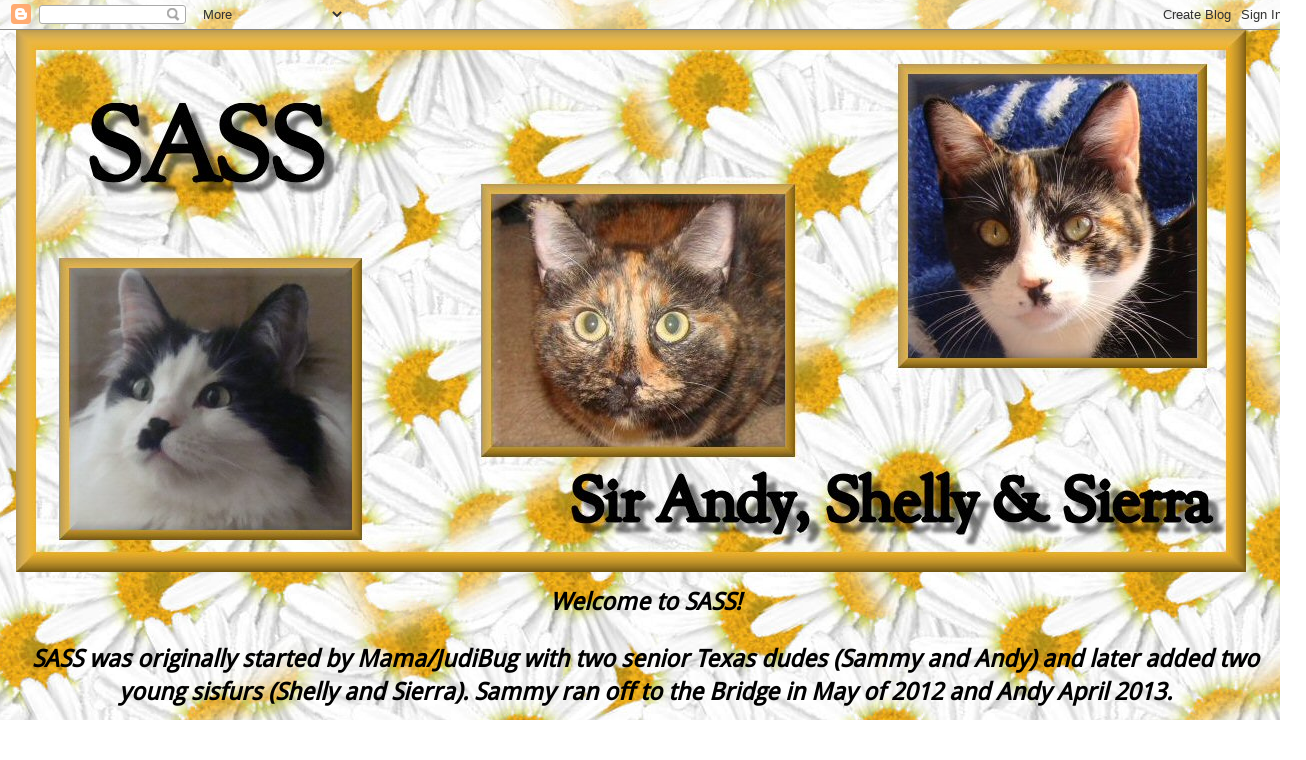

--- FILE ---
content_type: text/html; charset=UTF-8
request_url: https://samandy007.blogspot.com/2011/03/we-entered-st.html?showComment=1300547417955
body_size: 25636
content:
<!DOCTYPE html>
<html class='v2' dir='ltr' lang='en'>
<head>
<link href='https://www.blogger.com/static/v1/widgets/4128112664-css_bundle_v2.css' rel='stylesheet' type='text/css'/>
<meta content='width=1100' name='viewport'/>
<meta content='text/html; charset=UTF-8' http-equiv='Content-Type'/>
<meta content='blogger' name='generator'/>
<link href='https://samandy007.blogspot.com/favicon.ico' rel='icon' type='image/x-icon'/>
<link href='http://samandy007.blogspot.com/2011/03/we-entered-st.html' rel='canonical'/>
<link rel="alternate" type="application/atom+xml" title="SASS .... Shelly, Sierra, Polli &amp; Boston - Atom" href="https://samandy007.blogspot.com/feeds/posts/default" />
<link rel="alternate" type="application/rss+xml" title="SASS .... Shelly, Sierra, Polli &amp; Boston - RSS" href="https://samandy007.blogspot.com/feeds/posts/default?alt=rss" />
<link rel="service.post" type="application/atom+xml" title="SASS .... Shelly, Sierra, Polli &amp; Boston - Atom" href="https://www.blogger.com/feeds/3201045159691615321/posts/default" />

<link rel="alternate" type="application/atom+xml" title="SASS .... Shelly, Sierra, Polli &amp; Boston - Atom" href="https://samandy007.blogspot.com/feeds/4294014277941054685/comments/default" />
<!--Can't find substitution for tag [blog.ieCssRetrofitLinks]-->
<link href='https://blogger.googleusercontent.com/img/b/R29vZ2xl/AVvXsEi9DuARSdkRaRYHFBJi3_IAi7PKNXH_6Oz2ZGwKVOySmag0ddpEi190DOx_Riej_IEYS19UfdrfCYfWtG0ZQaKr4IP4XRSUKoHBkWGkMg2geqm9euglZadLWXFnpaPiFULXvIvIw1R32rMf/s400/2ndPlaceBestSpiritoftheHoliday.jpg' rel='image_src'/>
<meta content='http://samandy007.blogspot.com/2011/03/we-entered-st.html' property='og:url'/>
<meta content='Have a Great Saturday!!!!!!' property='og:title'/>
<meta content='We entered the St. Patrick&#39;s Day Photo Contest, which was hosted by our friend,  Brian .  We are happy to announce that we won 2nd place in ...' property='og:description'/>
<meta content='https://blogger.googleusercontent.com/img/b/R29vZ2xl/AVvXsEi9DuARSdkRaRYHFBJi3_IAi7PKNXH_6Oz2ZGwKVOySmag0ddpEi190DOx_Riej_IEYS19UfdrfCYfWtG0ZQaKr4IP4XRSUKoHBkWGkMg2geqm9euglZadLWXFnpaPiFULXvIvIw1R32rMf/w1200-h630-p-k-no-nu/2ndPlaceBestSpiritoftheHoliday.jpg' property='og:image'/>
<title>SASS .... Shelly, Sierra, Polli &amp; Boston: Have a Great Saturday!!!!!!</title>
<style type='text/css'>@font-face{font-family:'Crafty Girls';font-style:normal;font-weight:400;font-display:swap;src:url(//fonts.gstatic.com/s/craftygirls/v16/va9B4kXI39VaDdlPJo8N_NveRhf6Xl7Glw.woff2)format('woff2');unicode-range:U+0000-00FF,U+0131,U+0152-0153,U+02BB-02BC,U+02C6,U+02DA,U+02DC,U+0304,U+0308,U+0329,U+2000-206F,U+20AC,U+2122,U+2191,U+2193,U+2212,U+2215,U+FEFF,U+FFFD;}@font-face{font-family:'Droid Sans';font-style:normal;font-weight:400;font-display:swap;src:url(//fonts.gstatic.com/s/droidsans/v19/SlGVmQWMvZQIdix7AFxXkHNSbRYXags.woff2)format('woff2');unicode-range:U+0000-00FF,U+0131,U+0152-0153,U+02BB-02BC,U+02C6,U+02DA,U+02DC,U+0304,U+0308,U+0329,U+2000-206F,U+20AC,U+2122,U+2191,U+2193,U+2212,U+2215,U+FEFF,U+FFFD;}</style>
<style id='page-skin-1' type='text/css'><!--
/*
-----------------------------------------------
Blogger Template Style
Name:     Awesome Inc.
Designer: Tina Chen
URL:      tinachen.org
----------------------------------------------- */
/* Content
----------------------------------------------- */
body {
font: italic bold 24px Droid Sans;
color: #000000;
background: #efb32d url(//4.bp.blogspot.com/-c0wPUmhhZLo/T-0s5iEO6TI/AAAAAAAABKc/eD25gtM4tew/s1600/my%2Bdaisies%2B.jpg) repeat-x scroll top left;
}
html body .content-outer {
min-width: 0;
max-width: 100%;
width: 100%;
}
a:link {
text-decoration: none;
color: #000000;
}
a:visited {
text-decoration: none;
color: #4c4e00;
}
a:hover {
text-decoration: underline;
color: #4e2800;
}
.body-fauxcolumn-outer .cap-top {
position: absolute;
z-index: 1;
height: 276px;
width: 100%;
background: transparent none repeat-x scroll top left;
_background-image: none;
}
/* Columns
----------------------------------------------- */
.content-inner {
padding: 0;
}
.header-inner .section {
margin: 0 16px;
}
.tabs-inner .section {
margin: 0 16px;
}
.main-inner {
padding-top: 65px;
}
.main-inner .column-center-inner,
.main-inner .column-left-inner,
.main-inner .column-right-inner {
padding: 0 5px;
}
*+html body .main-inner .column-center-inner {
margin-top: -65px;
}
#layout .main-inner .column-center-inner {
margin-top: 0;
}
/* Header
----------------------------------------------- */
.header-outer {
margin: 0 0 0 0;
background: transparent none repeat scroll 0 0;
}
.Header h1 {
font: italic bold 60px Crafty Girls;
color: #4e2800;
text-shadow: 0 0 -1px #000000;
}
.Header h1 a {
color: #4e2800;
}
.Header .description {
font: italic bold 28px Crafty Girls;
color: #4e2800;
}
.header-inner .Header .titlewrapper,
.header-inner .Header .descriptionwrapper {
padding-left: 0;
padding-right: 0;
margin-bottom: 0;
}
.header-inner .Header .titlewrapper {
padding-top: 22px;
}
/* Tabs
----------------------------------------------- */
.tabs-outer {
overflow: hidden;
position: relative;
background: transparent url(//www.blogblog.com/1kt/awesomeinc/tabs_gradient_groovy.png) repeat scroll 0 0;
}
#layout .tabs-outer {
overflow: visible;
}
.tabs-cap-top, .tabs-cap-bottom {
position: absolute;
width: 100%;
border-top: 1px solid #f7e43d;
}
.tabs-cap-bottom {
bottom: 0;
}
.tabs-inner .widget li a {
display: inline-block;
margin: 0;
padding: .6em 1.5em;
font: italic bold 19px Crafty Girls;
color: #000000;
border-top: 1px solid #f7e43d;
border-bottom: 1px solid #f7e43d;
border-left: 1px solid #f7e43d;
height: 16px;
line-height: 16px;
}
.tabs-inner .widget li:last-child a {
border-right: 1px solid #f7e43d;
}
.tabs-inner .widget li.selected a, .tabs-inner .widget li a:hover {
background: #ffffdd url(//www.blogblog.com/1kt/awesomeinc/tabs_gradient_groovy.png) repeat-x scroll 0 -100px;
color: #3b3c00;
}
/* Headings
----------------------------------------------- */
h2 {
font: italic bold 20px Crafty Girls;
color: #4e2800;
}
/* Widgets
----------------------------------------------- */
.main-inner .section {
margin: 0 27px;
padding: 0;
}
.main-inner .column-left-outer,
.main-inner .column-right-outer {
margin-top: 0;
}
#layout .main-inner .column-left-outer,
#layout .main-inner .column-right-outer {
margin-top: 0;
}
.main-inner .column-left-inner,
.main-inner .column-right-inner {
background: transparent none repeat 0 0;
-moz-box-shadow: 0 0 0 rgba(0, 0, 0, .2);
-webkit-box-shadow: 0 0 0 rgba(0, 0, 0, .2);
-goog-ms-box-shadow: 0 0 0 rgba(0, 0, 0, .2);
box-shadow: 0 0 0 rgba(0, 0, 0, .2);
-moz-border-radius: 0;
-webkit-border-radius: 0;
-goog-ms-border-radius: 0;
border-radius: 0;
}
#layout .main-inner .column-left-inner,
#layout .main-inner .column-right-inner {
margin-top: 0;
}
.sidebar .widget {
font: italic bold 16px Crafty Girls;
color: #4e2800;
}
.sidebar .widget a:link {
color: #f48d1d;
}
.sidebar .widget a:visited {
color: #b5653b;
}
.sidebar .widget a:hover {
color: #f48d1d;
}
.sidebar .widget h2 {
text-shadow: 0 0 -1px #000000;
}
.main-inner .widget {
background-color: #ffffff;
border: 1px solid #c5dc22;
padding: 0 15px 15px;
margin: 20px -16px;
-moz-box-shadow: 0 0 0 rgba(0, 0, 0, .2);
-webkit-box-shadow: 0 0 0 rgba(0, 0, 0, .2);
-goog-ms-box-shadow: 0 0 0 rgba(0, 0, 0, .2);
box-shadow: 0 0 0 rgba(0, 0, 0, .2);
-moz-border-radius: 0;
-webkit-border-radius: 0;
-goog-ms-border-radius: 0;
border-radius: 0;
}
.main-inner .widget h2 {
margin: 0 -0;
padding: .6em 0 .5em;
border-bottom: 1px solid transparent;
}
.footer-inner .widget h2 {
padding: 0 0 .4em;
border-bottom: 1px solid transparent;
}
.main-inner .widget h2 + div, .footer-inner .widget h2 + div {
border-top: 0 solid #c5dc22;
padding-top: 0;
}
.main-inner .widget .widget-content {
margin: 0 -0;
padding: 7px 0 0;
}
.main-inner .widget ul, .main-inner .widget #ArchiveList ul.flat {
margin: -0 -15px 0;
padding: 0;
list-style: none;
}
.main-inner .widget #ArchiveList {
margin: -0 0 0;
}
.main-inner .widget ul li, .main-inner .widget #ArchiveList ul.flat li {
padding: .5em 15px;
text-indent: 0;
color: #666666;
border-top: 0 solid #c5dc22;
border-bottom: 1px solid transparent;
}
.main-inner .widget #ArchiveList ul li {
padding-top: .25em;
padding-bottom: .25em;
}
.main-inner .widget ul li:first-child, .main-inner .widget #ArchiveList ul.flat li:first-child {
border-top: none;
}
.main-inner .widget ul li:last-child, .main-inner .widget #ArchiveList ul.flat li:last-child {
border-bottom: none;
}
.post-body {
position: relative;
}
.main-inner .widget .post-body ul {
padding: 0 2.5em;
margin: .5em 0;
list-style: disc;
}
.main-inner .widget .post-body ul li {
padding: 0.25em 0;
margin-bottom: .25em;
color: #000000;
border: none;
}
.footer-inner .widget ul {
padding: 0;
list-style: none;
}
.widget .zippy {
color: #666666;
}
/* Posts
----------------------------------------------- */
body .main-inner .Blog {
padding: 0;
margin-bottom: 1em;
background-color: transparent;
border: none;
-moz-box-shadow: 0 0 0 rgba(0, 0, 0, 0);
-webkit-box-shadow: 0 0 0 rgba(0, 0, 0, 0);
-goog-ms-box-shadow: 0 0 0 rgba(0, 0, 0, 0);
box-shadow: 0 0 0 rgba(0, 0, 0, 0);
}
.main-inner .section:last-child .Blog:last-child {
padding: 0;
margin-bottom: 1em;
}
.main-inner .widget h2.date-header {
margin: 0 -15px 1px;
padding: 0 0 10px 0;
font: italic bold 20px Crafty Girls;
color: #ffffff;
background: transparent url(//www.blogblog.com/1kt/awesomeinc/date_background_groovy.png) repeat-x scroll bottom center;
border-top: 1px solid #546600;
border-bottom: 1px solid transparent;
-moz-border-radius-topleft: 0;
-moz-border-radius-topright: 0;
-webkit-border-top-left-radius: 0;
-webkit-border-top-right-radius: 0;
border-top-left-radius: 0;
border-top-right-radius: 0;
position: absolute;
bottom: 100%;
right: 15px;
text-shadow: 0 0 -1px #000000;
}
.main-inner .widget h2.date-header span {
font: italic bold 20px Crafty Girls;
display: block;
padding: .5em 15px;
border-left: 1px solid #546600;
border-right: 1px solid #546600;
}
.date-outer {
position: relative;
margin: 65px 0 20px;
padding: 0 15px;
background-color: #ffffff;
border: 1px solid #dc9522;
-moz-box-shadow: 0 0 0 rgba(0, 0, 0, .2);
-webkit-box-shadow: 0 0 0 rgba(0, 0, 0, .2);
-goog-ms-box-shadow: 0 0 0 rgba(0, 0, 0, .2);
box-shadow: 0 0 0 rgba(0, 0, 0, .2);
-moz-border-radius: 0;
-webkit-border-radius: 0;
-goog-ms-border-radius: 0;
border-radius: 0;
}
.date-outer:first-child {
margin-top: 0;
}
.date-outer:last-child {
margin-bottom: 20px;
-moz-border-radius-bottomleft: 0;
-moz-border-radius-bottomright: 0;
-webkit-border-bottom-left-radius: 0;
-webkit-border-bottom-right-radius: 0;
-goog-ms-border-bottom-left-radius: 0;
-goog-ms-border-bottom-right-radius: 0;
border-bottom-left-radius: 0;
border-bottom-right-radius: 0;
}
.date-posts {
margin: 0 -0;
padding: 0 0;
clear: both;
}
.post-outer, .inline-ad {
border-top: 1px solid #dc9522;
margin: 0 -0;
padding: 15px 0;
}
.post-outer {
padding-bottom: 10px;
}
.post-outer:first-child {
padding-top: 15px;
border-top: none;
}
.post-outer:last-child, .inline-ad:last-child {
border-bottom: none;
}
.post-body {
position: relative;
}
.post-body img {
padding: 8px;
background: transparent;
border: 1px solid transparent;
-moz-box-shadow: 0 0 0 rgba(0, 0, 0, .2);
-webkit-box-shadow: 0 0 0 rgba(0, 0, 0, .2);
box-shadow: 0 0 0 rgba(0, 0, 0, .2);
-moz-border-radius: 0;
-webkit-border-radius: 0;
border-radius: 0;
}
h3.post-title, h4 {
font: italic bold 30px Crafty Girls;
color: #f48d1d;
}
h3.post-title a {
font: italic bold 30px Crafty Girls;
color: #f48d1d;
}
h3.post-title a:hover {
color: #4e2800;
text-decoration: underline;
}
.post-header {
margin: 0 0 1em;
}
.post-body {
line-height: 1.4;
}
.post-outer h2 {
color: #000000;
}
.post-footer {
margin: 1.5em 0 0;
}
#blog-pager {
padding: 15px;
font-size: 120%;
background-color: #ffffff;
border: 1px solid #c5dc22;
-moz-box-shadow: 0 0 0 rgba(0, 0, 0, .2);
-webkit-box-shadow: 0 0 0 rgba(0, 0, 0, .2);
-goog-ms-box-shadow: 0 0 0 rgba(0, 0, 0, .2);
box-shadow: 0 0 0 rgba(0, 0, 0, .2);
-moz-border-radius: 0;
-webkit-border-radius: 0;
-goog-ms-border-radius: 0;
border-radius: 0;
-moz-border-radius-topleft: 0;
-moz-border-radius-topright: 0;
-webkit-border-top-left-radius: 0;
-webkit-border-top-right-radius: 0;
-goog-ms-border-top-left-radius: 0;
-goog-ms-border-top-right-radius: 0;
border-top-left-radius: 0;
border-top-right-radius-topright: 0;
margin-top: 1em;
}
.blog-feeds, .post-feeds {
margin: 1em 0;
text-align: center;
color: #4e2800;
}
.blog-feeds a, .post-feeds a {
color: #ffffff;
}
.blog-feeds a:visited, .post-feeds a:visited {
color: #ffffff;
}
.blog-feeds a:hover, .post-feeds a:hover {
color: #ffffff;
}
.post-outer .comments {
margin-top: 2em;
}
/* Comments
----------------------------------------------- */
.comments .comments-content .icon.blog-author {
background-repeat: no-repeat;
background-image: url([data-uri]);
}
.comments .comments-content .loadmore a {
border-top: 1px solid #f7e43d;
border-bottom: 1px solid #f7e43d;
}
.comments .continue {
border-top: 2px solid #f7e43d;
}
/* Footer
----------------------------------------------- */
.footer-outer {
margin: -0 0 -1px;
padding: 0 0 0;
color: #4e2800;
overflow: hidden;
}
.footer-fauxborder-left {
border-top: 1px solid #c5dc22;
background: #ffffff none repeat scroll 0 0;
-moz-box-shadow: 0 0 0 rgba(0, 0, 0, .2);
-webkit-box-shadow: 0 0 0 rgba(0, 0, 0, .2);
-goog-ms-box-shadow: 0 0 0 rgba(0, 0, 0, .2);
box-shadow: 0 0 0 rgba(0, 0, 0, .2);
margin: 0 -0;
}
/* Mobile
----------------------------------------------- */
body.mobile {
background-size: 100% auto;
}
.mobile .body-fauxcolumn-outer {
background: transparent none repeat scroll top left;
}
*+html body.mobile .main-inner .column-center-inner {
margin-top: 0;
}
.mobile .main-inner .widget {
padding: 0 0 15px;
}
.mobile .main-inner .widget h2 + div,
.mobile .footer-inner .widget h2 + div {
border-top: none;
padding-top: 0;
}
.mobile .footer-inner .widget h2 {
padding: 0.5em 0;
border-bottom: none;
}
.mobile .main-inner .widget .widget-content {
margin: 0;
padding: 7px 0 0;
}
.mobile .main-inner .widget ul,
.mobile .main-inner .widget #ArchiveList ul.flat {
margin: 0 -15px 0;
}
.mobile .main-inner .widget h2.date-header {
right: 0;
}
.mobile .date-header span {
padding: 0.4em 0;
}
.mobile .date-outer:first-child {
margin-bottom: 0;
border: 1px solid #dc9522;
-moz-border-radius-topleft: 0;
-moz-border-radius-topright: 0;
-webkit-border-top-left-radius: 0;
-webkit-border-top-right-radius: 0;
-goog-ms-border-top-left-radius: 0;
-goog-ms-border-top-right-radius: 0;
border-top-left-radius: 0;
border-top-right-radius: 0;
}
.mobile .date-outer {
border-color: #dc9522;
border-width: 0 1px 1px;
}
.mobile .date-outer:last-child {
margin-bottom: 0;
}
.mobile .main-inner {
padding: 0;
}
.mobile .header-inner .section {
margin: 0;
}
.mobile .post-outer, .mobile .inline-ad {
padding: 5px 0;
}
.mobile .tabs-inner .section {
margin: 0 10px;
}
.mobile .main-inner .widget h2 {
margin: 0;
padding: 0;
}
.mobile .main-inner .widget h2.date-header span {
padding: 0;
}
.mobile .main-inner .widget .widget-content {
margin: 0;
padding: 7px 0 0;
}
.mobile #blog-pager {
border: 1px solid transparent;
background: #ffffff none repeat scroll 0 0;
}
.mobile .main-inner .column-left-inner,
.mobile .main-inner .column-right-inner {
background: transparent none repeat 0 0;
-moz-box-shadow: none;
-webkit-box-shadow: none;
-goog-ms-box-shadow: none;
box-shadow: none;
}
.mobile .date-posts {
margin: 0;
padding: 0;
}
.mobile .footer-fauxborder-left {
margin: 0;
border-top: inherit;
}
.mobile .main-inner .section:last-child .Blog:last-child {
margin-bottom: 0;
}
.mobile-index-contents {
color: #000000;
}
.mobile .mobile-link-button {
background: #000000 url(//www.blogblog.com/1kt/awesomeinc/tabs_gradient_groovy.png) repeat scroll 0 0;
}
.mobile-link-button a:link, .mobile-link-button a:visited {
color: #4c4e00;
}
.mobile .tabs-inner .PageList .widget-content {
background: transparent;
border-top: 1px solid;
border-color: #f7e43d;
color: #000000;
}
.mobile .tabs-inner .PageList .widget-content .pagelist-arrow {
border-left: 1px solid #f7e43d;
}
body {
margin: 0;
f7f9edt-align: center;
min-width: 1500px;
background: url(https://lh3.googleusercontent.com/blogger_img_proxy/AEn0k_vrrV7Y_wOwZULZSmx06Qkeyh5z-MJ8l3CJYomWzcj3MbuTHcxnYyif1aTsWRpFfLDbxAmtCy8He9lnpEZ0ecUi71RhRCQzC_aUdUn3OTZUrrjdHGzJKKSmjQ=s0-d) center center;
background-attachment: fixed;
background-repeat: repeat;
}
--></style>
<style id='template-skin-1' type='text/css'><!--
body {
min-width: 1290px;
}
.content-outer, .content-fauxcolumn-outer, .region-inner {
min-width: 1290px;
max-width: 1290px;
_width: 1290px;
}
.main-inner .columns {
padding-left: 0px;
padding-right: 370px;
}
.main-inner .fauxcolumn-center-outer {
left: 0px;
right: 370px;
/* IE6 does not respect left and right together */
_width: expression(this.parentNode.offsetWidth -
parseInt("0px") -
parseInt("370px") + 'px');
}
.main-inner .fauxcolumn-left-outer {
width: 0px;
}
.main-inner .fauxcolumn-right-outer {
width: 370px;
}
.main-inner .column-left-outer {
width: 0px;
right: 100%;
margin-left: -0px;
}
.main-inner .column-right-outer {
width: 370px;
margin-right: -370px;
}
#layout {
min-width: 0;
}
#layout .content-outer {
min-width: 0;
width: 800px;
}
#layout .region-inner {
min-width: 0;
width: auto;
}
body#layout div.add_widget {
padding: 8px;
}
body#layout div.add_widget a {
margin-left: 32px;
}
--></style>
<style>
    body {background-image:url(\/\/4.bp.blogspot.com\/-c0wPUmhhZLo\/T-0s5iEO6TI\/AAAAAAAABKc\/eD25gtM4tew\/s1600\/my%2Bdaisies%2B.jpg);}
    
@media (max-width: 200px) { body {background-image:url(\/\/4.bp.blogspot.com\/-c0wPUmhhZLo\/T-0s5iEO6TI\/AAAAAAAABKc\/eD25gtM4tew\/w200\/my%2Bdaisies%2B.jpg);}}
@media (max-width: 400px) and (min-width: 201px) { body {background-image:url(\/\/4.bp.blogspot.com\/-c0wPUmhhZLo\/T-0s5iEO6TI\/AAAAAAAABKc\/eD25gtM4tew\/w400\/my%2Bdaisies%2B.jpg);}}
@media (max-width: 800px) and (min-width: 401px) { body {background-image:url(\/\/4.bp.blogspot.com\/-c0wPUmhhZLo\/T-0s5iEO6TI\/AAAAAAAABKc\/eD25gtM4tew\/w800\/my%2Bdaisies%2B.jpg);}}
@media (max-width: 1200px) and (min-width: 801px) { body {background-image:url(\/\/4.bp.blogspot.com\/-c0wPUmhhZLo\/T-0s5iEO6TI\/AAAAAAAABKc\/eD25gtM4tew\/w1200\/my%2Bdaisies%2B.jpg);}}
/* Last tag covers anything over one higher than the previous max-size cap. */
@media (min-width: 1201px) { body {background-image:url(\/\/4.bp.blogspot.com\/-c0wPUmhhZLo\/T-0s5iEO6TI\/AAAAAAAABKc\/eD25gtM4tew\/w1600\/my%2Bdaisies%2B.jpg);}}
  </style>
<link href='https://www.blogger.com/dyn-css/authorization.css?targetBlogID=3201045159691615321&amp;zx=00b15ee4-e3bb-4dc4-9c0d-215ca91ca2bf' media='none' onload='if(media!=&#39;all&#39;)media=&#39;all&#39;' rel='stylesheet'/><noscript><link href='https://www.blogger.com/dyn-css/authorization.css?targetBlogID=3201045159691615321&amp;zx=00b15ee4-e3bb-4dc4-9c0d-215ca91ca2bf' rel='stylesheet'/></noscript>
<meta name='google-adsense-platform-account' content='ca-host-pub-1556223355139109'/>
<meta name='google-adsense-platform-domain' content='blogspot.com'/>

</head>
<body class='loading variant-groovy'>
<div class='navbar section' id='navbar' name='Navbar'><div class='widget Navbar' data-version='1' id='Navbar1'><script type="text/javascript">
    function setAttributeOnload(object, attribute, val) {
      if(window.addEventListener) {
        window.addEventListener('load',
          function(){ object[attribute] = val; }, false);
      } else {
        window.attachEvent('onload', function(){ object[attribute] = val; });
      }
    }
  </script>
<div id="navbar-iframe-container"></div>
<script type="text/javascript" src="https://apis.google.com/js/platform.js"></script>
<script type="text/javascript">
      gapi.load("gapi.iframes:gapi.iframes.style.bubble", function() {
        if (gapi.iframes && gapi.iframes.getContext) {
          gapi.iframes.getContext().openChild({
              url: 'https://www.blogger.com/navbar/3201045159691615321?po\x3d4294014277941054685\x26origin\x3dhttps://samandy007.blogspot.com',
              where: document.getElementById("navbar-iframe-container"),
              id: "navbar-iframe"
          });
        }
      });
    </script><script type="text/javascript">
(function() {
var script = document.createElement('script');
script.type = 'text/javascript';
script.src = '//pagead2.googlesyndication.com/pagead/js/google_top_exp.js';
var head = document.getElementsByTagName('head')[0];
if (head) {
head.appendChild(script);
}})();
</script>
</div></div>
<div class='body-fauxcolumns'>
<div class='fauxcolumn-outer body-fauxcolumn-outer'>
<div class='cap-top'>
<div class='cap-left'></div>
<div class='cap-right'></div>
</div>
<div class='fauxborder-left'>
<div class='fauxborder-right'></div>
<div class='fauxcolumn-inner'>
</div>
</div>
<div class='cap-bottom'>
<div class='cap-left'></div>
<div class='cap-right'></div>
</div>
</div>
</div>
<div class='content'>
<div class='content-fauxcolumns'>
<div class='fauxcolumn-outer content-fauxcolumn-outer'>
<div class='cap-top'>
<div class='cap-left'></div>
<div class='cap-right'></div>
</div>
<div class='fauxborder-left'>
<div class='fauxborder-right'></div>
<div class='fauxcolumn-inner'>
</div>
</div>
<div class='cap-bottom'>
<div class='cap-left'></div>
<div class='cap-right'></div>
</div>
</div>
</div>
<div class='content-outer'>
<div class='content-cap-top cap-top'>
<div class='cap-left'></div>
<div class='cap-right'></div>
</div>
<div class='fauxborder-left content-fauxborder-left'>
<div class='fauxborder-right content-fauxborder-right'></div>
<div class='content-inner'>
<header>
<div class='header-outer'>
<div class='header-cap-top cap-top'>
<div class='cap-left'></div>
<div class='cap-right'></div>
</div>
<div class='fauxborder-left header-fauxborder-left'>
<div class='fauxborder-right header-fauxborder-right'></div>
<div class='region-inner header-inner'>
<div class='header section' id='header' name='Header'><div class='widget Header' data-version='1' id='Header1'>
<div id='header-inner'>
<a href='https://samandy007.blogspot.com/' style='display: block'>
<img alt='SASS .... Shelly, Sierra, Polli &amp; Boston' height='542px; ' id='Header1_headerimg' src='https://blogger.googleusercontent.com/img/b/R29vZ2xl/AVvXsEhgePEIXA3hfo5hsZOQ_3i_ArX1FGa54Ehb-eJcMijhHb2cQxs0DDrUvhkfdjNn6Kp4jlKOjGz_0en-kb4U-t2GOgO8Y56I0J101ebpRIPN8T_pQ-MKDNipDl6vZgpYvW64aTdtrqFKDh7B/s1600/daisybanner.jpg' style='display: block' width='1230px; '/>
</a>
<div class='descriptionwrapper'>
<p class='description'><span><center>Welcome to SASS!
<p>
SASS was originally started by Mama/JudiBug with two senior Texas dudes (Sammy and Andy) and later added two young sisfurs (Shelly and Sierra).  Sammy ran off to the Bridge in May of 2012 and Andy April 2013.</p>

<p>Our dear, sweet Mama/JudiBug passed in November of 2012, after a short battle with Pancreatic Cancer.  TraciBug is now attempting to keep the blog going.</p>

<p>Polli and Boston were added to the family in the summer of 2013.</p></center></span></p>
</div>
</div>
</div></div>
</div>
</div>
<div class='header-cap-bottom cap-bottom'>
<div class='cap-left'></div>
<div class='cap-right'></div>
</div>
</div>
</header>
<div class='tabs-outer'>
<div class='tabs-cap-top cap-top'>
<div class='cap-left'></div>
<div class='cap-right'></div>
</div>
<div class='fauxborder-left tabs-fauxborder-left'>
<div class='fauxborder-right tabs-fauxborder-right'></div>
<div class='region-inner tabs-inner'>
<div class='tabs section' id='crosscol' name='Cross-Column'><div class='widget PageList' data-version='1' id='PageList1'>
<h2>Pages</h2>
<div class='widget-content'>
<ul>
<li>
<a href='https://samandy007.blogspot.com/'>Home</a>
</li>
<li>
<a href='https://samandy007.blogspot.com/p/cow-kitties.html'>Cow Kitties Info</a>
</li>
<li>
<a href='https://samandy007.blogspot.com/p/seniors-club.html'>Seniors Club Info</a>
</li>
<li>
<a href='https://samandy007.blogspot.com/p/contact-us.html'>Contact Us/About Us</a>
</li>
<li>
<a href='https://samandy007.blogspot.com/p/awards-etc.html'>Awards, Etc</a>
</li>
<li>
<a href='https://samandy007.blogspot.com/p/rainbow-bridge.html'>Rainbow Bridge</a>
</li>
<li>
<a href='https://samandy007.blogspot.com/p/vsquillions.html'>VSquillions</a>
</li>
<li>
<a href='https://samandy007.blogspot.com/p/our-prayer-list.html'>Our Purrayer List</a>
</li>
<li>
<a href='https://samandy007.blogspot.com/p/club-memberships.html'>Club Memberships</a>
</li>
</ul>
<div class='clear'></div>
</div>
</div></div>
<div class='tabs no-items section' id='crosscol-overflow' name='Cross-Column 2'></div>
</div>
</div>
<div class='tabs-cap-bottom cap-bottom'>
<div class='cap-left'></div>
<div class='cap-right'></div>
</div>
</div>
<div class='main-outer'>
<div class='main-cap-top cap-top'>
<div class='cap-left'></div>
<div class='cap-right'></div>
</div>
<div class='fauxborder-left main-fauxborder-left'>
<div class='fauxborder-right main-fauxborder-right'></div>
<div class='region-inner main-inner'>
<div class='columns fauxcolumns'>
<div class='fauxcolumn-outer fauxcolumn-center-outer'>
<div class='cap-top'>
<div class='cap-left'></div>
<div class='cap-right'></div>
</div>
<div class='fauxborder-left'>
<div class='fauxborder-right'></div>
<div class='fauxcolumn-inner'>
</div>
</div>
<div class='cap-bottom'>
<div class='cap-left'></div>
<div class='cap-right'></div>
</div>
</div>
<div class='fauxcolumn-outer fauxcolumn-left-outer'>
<div class='cap-top'>
<div class='cap-left'></div>
<div class='cap-right'></div>
</div>
<div class='fauxborder-left'>
<div class='fauxborder-right'></div>
<div class='fauxcolumn-inner'>
</div>
</div>
<div class='cap-bottom'>
<div class='cap-left'></div>
<div class='cap-right'></div>
</div>
</div>
<div class='fauxcolumn-outer fauxcolumn-right-outer'>
<div class='cap-top'>
<div class='cap-left'></div>
<div class='cap-right'></div>
</div>
<div class='fauxborder-left'>
<div class='fauxborder-right'></div>
<div class='fauxcolumn-inner'>
</div>
</div>
<div class='cap-bottom'>
<div class='cap-left'></div>
<div class='cap-right'></div>
</div>
</div>
<!-- corrects IE6 width calculation -->
<div class='columns-inner'>
<div class='column-center-outer'>
<div class='column-center-inner'>
<div class='main section' id='main' name='Main'><div class='widget Blog' data-version='1' id='Blog1'>
<div class='blog-posts hfeed'>

          <div class="date-outer">
        
<h2 class='date-header'><span>Saturday, March 19, 2011</span></h2>

          <div class="date-posts">
        
<div class='post-outer'>
<div class='post hentry'>
<a name='4294014277941054685'></a>
<h3 class='post-title entry-title'>
<a href='https://samandy007.blogspot.com/2011/03/we-entered-st.html'>Have a Great Saturday!!!!!!</a>
</h3>
<div class='post-header'>
<div class='post-header-line-1'></div>
</div>
<div class='post-body entry-content'>
<p><div style="text-align: center;">We entered the St. Patrick's Day</div><div style="text-align: center;">Photo Contest, which was hosted by</div><div style="text-align: center;">our friend,<a href="//www.blogger.com/goog_1596160538"> </a><a href="http://brianshome-me.blogspot.com/2011/03/2011-st-patricks-day-photo-contest.html">Brian</a>.</div><div style="text-align: center;"><br />
</div><div style="text-align: center;">We are happy to announce that we</div><div style="text-align: center;">won 2nd place in the</div><div style="text-align: center;">"Best Spirit of the Holiday" category.</div><div style="text-align: center;"><br />
</div><div style="text-align: center;">Thank you to all who voted for us.</div><br />
<div class="separator" style="clear: both; text-align: center;"><a href="https://blogger.googleusercontent.com/img/b/R29vZ2xl/AVvXsEi9DuARSdkRaRYHFBJi3_IAi7PKNXH_6Oz2ZGwKVOySmag0ddpEi190DOx_Riej_IEYS19UfdrfCYfWtG0ZQaKr4IP4XRSUKoHBkWGkMg2geqm9euglZadLWXFnpaPiFULXvIvIw1R32rMf/s1600/2ndPlaceBestSpiritoftheHoliday.jpg" imageanchor="1" style="margin-left: 1em; margin-right: 1em;"><img border="0" height="390" src="https://blogger.googleusercontent.com/img/b/R29vZ2xl/AVvXsEi9DuARSdkRaRYHFBJi3_IAi7PKNXH_6Oz2ZGwKVOySmag0ddpEi190DOx_Riej_IEYS19UfdrfCYfWtG0ZQaKr4IP4XRSUKoHBkWGkMg2geqm9euglZadLWXFnpaPiFULXvIvIw1R32rMf/s400/2ndPlaceBestSpiritoftheHoliday.jpg" width="400" /></a></div><br />
<div style="text-align: center;">~~~~~ALSO~~~~~</div><br />
<div style="text-align: center;">Spring has come to South Texas.&nbsp;</div><div style="text-align: center;">In fact most days we have to run</div><div style="text-align: center;">our air conditioner.&nbsp; :(</div><div style="text-align: center;"></div><div style="text-align: center;"><br />
</div><div style="text-align: center;">The verse below is a little "ditty" our</div><div style="text-align: center;">mama's daddy quoted to her each year when </div><div style="text-align: center;">Spring finally arrived in South Dakota.</div><br />
<div class="separator" style="clear: both; text-align: center;"><a href="https://blogger.googleusercontent.com/img/b/R29vZ2xl/AVvXsEgLy0get_9XBBMLfXu25Xdb4qmB2Ax-0hNloCNX8Pml8ZapRDSVn5y0ew-xqseK0W3DkMpAJKCKZPvIhnjTyurG5mwCRg6GBeCLzgJKyZLPp9nqkbwEm-Edqi3rnpXIlxtz0AazcdgiF7NZ/s1600/spring+has+sprung.jpg" imageanchor="1" style="clear: left; float: left; margin-bottom: 1em; margin-right: 1em;"><img border="0" height="592" src="https://blogger.googleusercontent.com/img/b/R29vZ2xl/AVvXsEgLy0get_9XBBMLfXu25Xdb4qmB2Ax-0hNloCNX8Pml8ZapRDSVn5y0ew-xqseK0W3DkMpAJKCKZPvIhnjTyurG5mwCRg6GBeCLzgJKyZLPp9nqkbwEm-Edqi3rnpXIlxtz0AazcdgiF7NZ/s640/spring+has+sprung.jpg" width="640" /></a></div><br />
<div style="text-align: center;">Wishing y'all a great Saturday,</div><div style="text-align: center;"><br />
</div><div style="text-align: center;">SAS........Sammy, Andy, Shelly</div><br />
<br />
<br />
<br />
<center><script src="//www.stumbleupon.com/hostedbadge.php?s=3">
</script></center></p>
<div style='clear: both;'></div>
</div>
<div class='post-footer'>
<div><a addthis:title='Have a Great Saturday!!!!!!' addthis:url='https://samandy007.blogspot.com/2011/03/we-entered-st.html' class='addthis_button'><img alt="Bookmark and Share" height="16" src="https://lh3.googleusercontent.com/blogger_img_proxy/AEn0k_semRwMQkS-uo48GeS4ZcmJLkk6d5Z1bZbfV5GExno8SeHatzjaq8idjJgg5zq6fpUZVGAmxGPTdFeBNa7pKsjCN-jJjlKpKjMSIlPFNWBdaHwg0bCtTg=s0-d" style="border:0" width="125"></a>
<script src="//s7.addthis.com/js/250/addthis_widget.js#username=xa-4c32220f4be58e0e" type="text/javascript"></script></div>
<div class='post-footer-line post-footer-line-1'><span class='post-author vcard'>
Posted by
<span class='fn'>SASS....Sammy Andy Shelly Sierra</span>
</span>
<span class='post-timestamp'>
at
<a class='timestamp-link' href='https://samandy007.blogspot.com/2011/03/we-entered-st.html' rel='bookmark' title='permanent link'><abbr class='published' title='2011-03-19T09:25:00-05:00'>9:25&#8239;AM</abbr></a>
</span>
<span class='post-comment-link'>
</span>
<span class='post-icons'>
<span class='item-action'>
<a href='https://www.blogger.com/email-post/3201045159691615321/4294014277941054685' title='Email Post'>
<img alt="" class="icon-action" height="13" src="//img1.blogblog.com/img/icon18_email.gif" width="18">
</a>
</span>
<span class='item-control blog-admin pid-1011871504'>
<a href='https://www.blogger.com/post-edit.g?blogID=3201045159691615321&postID=4294014277941054685&from=pencil' title='Edit Post'>
<img alt='' class='icon-action' height='18' src='https://resources.blogblog.com/img/icon18_edit_allbkg.gif' width='18'/>
</a>
</span>
</span>
</div>
<div class='post-footer-line post-footer-line-2'><span class='post-labels'>
Labels:
<a href='https://samandy007.blogspot.com/search/label/cats' rel='tag'>cats</a>,
<a href='https://samandy007.blogspot.com/search/label/Saturday' rel='tag'>Saturday</a>,
<a href='https://samandy007.blogspot.com/search/label/Spring' rel='tag'>Spring</a>
</span>
</div>
<div class='post-footer-line post-footer-line-3'><span class='post-backlinks post-comment-link'>
</span>
</div>
</div>
</div>
<div class='comments' id='comments'>
<a name='comments'></a>
<h4>27 comments:</h4>
<div id='Blog1_comments-block-wrapper'>
<dl class='avatar-comment-indent' id='comments-block'>
<dt class='comment-author ' id='c7843810518418934409'>
<a name='c7843810518418934409'></a>
<div class="avatar-image-container vcard"><span dir="ltr"><a href="https://www.blogger.com/profile/01349810117072020253" target="" rel="nofollow" onclick="" class="avatar-hovercard" id="av-7843810518418934409-01349810117072020253"><img src="https://resources.blogblog.com/img/blank.gif" width="35" height="35" class="delayLoad" style="display: none;" longdesc="//blogger.googleusercontent.com/img/b/R29vZ2xl/AVvXsEgJEtOcJu7gdmiFYSU3oGAlVUB3QfrG8OVbqAeRL3xKKZcLjO1Gj0sCD5yUV04nL9gM3zc0oD4iX6kjISkfdAhlWYtehe0BjO57gA-8bIR7sF1vOYkhe0rJC7G7g8vrDQ/s45-c/*" alt="" title="Hannah and Lucy">

<noscript><img src="//blogger.googleusercontent.com/img/b/R29vZ2xl/AVvXsEgJEtOcJu7gdmiFYSU3oGAlVUB3QfrG8OVbqAeRL3xKKZcLjO1Gj0sCD5yUV04nL9gM3zc0oD4iX6kjISkfdAhlWYtehe0BjO57gA-8bIR7sF1vOYkhe0rJC7G7g8vrDQ/s45-c/*" width="35" height="35" class="photo" alt=""></noscript></a></span></div>
<a href='https://www.blogger.com/profile/01349810117072020253' rel='nofollow'>Hannah and Lucy</a>
said...
</dt>
<dd class='comment-body' id='Blog1_cmt-7843810518418934409'>
<p>
We love your little ditty to Spring.  Have a great Saturday we have wonderful sunshine here today and are making the most of it.<br />luv Hannah and Lucy xx xx
</p>
</dd>
<dd class='comment-footer'>
<span class='comment-timestamp'>
<a href='https://samandy007.blogspot.com/2011/03/we-entered-st.html?showComment=1300546912857#c7843810518418934409' title='comment permalink'>
March 19, 2011 at 10:01&#8239;AM
</a>
<span class='item-control blog-admin pid-2026835183'>
<a class='comment-delete' href='https://www.blogger.com/comment/delete/3201045159691615321/7843810518418934409' title='Delete Comment'>
<img src='https://resources.blogblog.com/img/icon_delete13.gif'/>
</a>
</span>
</span>
</dd>
<dt class='comment-author ' id='c2432287697844048466'>
<a name='c2432287697844048466'></a>
<div class="avatar-image-container vcard"><span dir="ltr"><a href="https://www.blogger.com/profile/17142914249981749713" target="" rel="nofollow" onclick="" class="avatar-hovercard" id="av-2432287697844048466-17142914249981749713"><img src="https://resources.blogblog.com/img/blank.gif" width="35" height="35" class="delayLoad" style="display: none;" longdesc="//blogger.googleusercontent.com/img/b/R29vZ2xl/AVvXsEiWC19J0G4c2z0Ht0tu86epkM_NKfEO7S8W8NmuCL7ezVuhqD4jvvWppgFJL5eK97550AYZMEsavxAqiYnfSIyiIdsTLu35qIRbj269KH4vHGODc3mwA6ODPxENUuCG/s45-c/DSCN2324%5B1%5D.JPG" alt="" title="Angel, Kirby and Max">

<noscript><img src="//blogger.googleusercontent.com/img/b/R29vZ2xl/AVvXsEiWC19J0G4c2z0Ht0tu86epkM_NKfEO7S8W8NmuCL7ezVuhqD4jvvWppgFJL5eK97550AYZMEsavxAqiYnfSIyiIdsTLu35qIRbj269KH4vHGODc3mwA6ODPxENUuCG/s45-c/DSCN2324%5B1%5D.JPG" width="35" height="35" class="photo" alt=""></noscript></a></span></div>
<a href='https://www.blogger.com/profile/17142914249981749713' rel='nofollow'>Angel, Kirby and Max</a>
said...
</dt>
<dd class='comment-body' id='Blog1_cmt-2432287697844048466'>
<p>
THat is a cute Spring Ditty.  It s more polite than Mom&#39;s Dad&#39;s ditty for summer: <br />Fall ha fell<br />Spring has sprung<br />Summer is here<br />And it is hotter than **ll!
</p>
</dd>
<dd class='comment-footer'>
<span class='comment-timestamp'>
<a href='https://samandy007.blogspot.com/2011/03/we-entered-st.html?showComment=1300547396368#c2432287697844048466' title='comment permalink'>
March 19, 2011 at 10:09&#8239;AM
</a>
<span class='item-control blog-admin pid-801446247'>
<a class='comment-delete' href='https://www.blogger.com/comment/delete/3201045159691615321/2432287697844048466' title='Delete Comment'>
<img src='https://resources.blogblog.com/img/icon_delete13.gif'/>
</a>
</span>
</span>
</dd>
<dt class='comment-author ' id='c7552831820798398522'>
<a name='c7552831820798398522'></a>
<div class="avatar-image-container vcard"><span dir="ltr"><a href="https://www.blogger.com/profile/12278698625281609452" target="" rel="nofollow" onclick="" class="avatar-hovercard" id="av-7552831820798398522-12278698625281609452"><img src="https://resources.blogblog.com/img/blank.gif" width="35" height="35" class="delayLoad" style="display: none;" longdesc="//2.bp.blogspot.com/_keXO8HcL-t4/ScuDPTBz7JI/AAAAAAAAABQ/PJ1D1cCA9Bo/S45-s35/The%2BAdmiral.jpg" alt="" title="Admiral Hestorb">

<noscript><img src="//2.bp.blogspot.com/_keXO8HcL-t4/ScuDPTBz7JI/AAAAAAAAABQ/PJ1D1cCA9Bo/S45-s35/The%2BAdmiral.jpg" width="35" height="35" class="photo" alt=""></noscript></a></span></div>
<a href='https://www.blogger.com/profile/12278698625281609452' rel='nofollow'>Admiral Hestorb</a>
said...
</dt>
<dd class='comment-body' id='Blog1_cmt-7552831820798398522'>
<p>
That ditty tickled me.  Sounds like a cat&#39;s wish to me..as I am enjoying birdie TV again.<br />xox
</p>
</dd>
<dd class='comment-footer'>
<span class='comment-timestamp'>
<a href='https://samandy007.blogspot.com/2011/03/we-entered-st.html?showComment=1300547417955#c7552831820798398522' title='comment permalink'>
March 19, 2011 at 10:10&#8239;AM
</a>
<span class='item-control blog-admin pid-1857967107'>
<a class='comment-delete' href='https://www.blogger.com/comment/delete/3201045159691615321/7552831820798398522' title='Delete Comment'>
<img src='https://resources.blogblog.com/img/icon_delete13.gif'/>
</a>
</span>
</span>
</dd>
<dt class='comment-author ' id='c4371804302468450081'>
<a name='c4371804302468450081'></a>
<div class="avatar-image-container vcard"><span dir="ltr"><a href="https://www.blogger.com/profile/08682861905817173908" target="" rel="nofollow" onclick="" class="avatar-hovercard" id="av-4371804302468450081-08682861905817173908"><img src="https://resources.blogblog.com/img/blank.gif" width="35" height="35" class="delayLoad" style="display: none;" longdesc="//blogger.googleusercontent.com/img/b/R29vZ2xl/AVvXsEi_1TwU0ONv1LNZtIAlWEkUrhSVEBsjPeMZ5dg2fnWG-GiGc-MsPefXVVFbpZpDlkP9Of-UhvWPgBfjFkeIJJgxvO4_jrZbXsE_ry4xWzWNra1Zi0ZLYY0Vql5gTUQnEg/s45-c/Jacqueline+profile+photo.jpg" alt="" title="Jacqueline">

<noscript><img src="//blogger.googleusercontent.com/img/b/R29vZ2xl/AVvXsEi_1TwU0ONv1LNZtIAlWEkUrhSVEBsjPeMZ5dg2fnWG-GiGc-MsPefXVVFbpZpDlkP9Of-UhvWPgBfjFkeIJJgxvO4_jrZbXsE_ry4xWzWNra1Zi0ZLYY0Vql5gTUQnEg/s45-c/Jacqueline+profile+photo.jpg" width="35" height="35" class="photo" alt=""></noscript></a></span></div>
<a href='https://www.blogger.com/profile/08682861905817173908' rel='nofollow'>Jacqueline</a>
said...
</dt>
<dd class='comment-body' id='Blog1_cmt-4371804302468450081'>
<p>
Congratulations!!...Happy weekend, sweet friends...kisses...Calle, Halle, Sukki
</p>
</dd>
<dd class='comment-footer'>
<span class='comment-timestamp'>
<a href='https://samandy007.blogspot.com/2011/03/we-entered-st.html?showComment=1300549860743#c4371804302468450081' title='comment permalink'>
March 19, 2011 at 10:51&#8239;AM
</a>
<span class='item-control blog-admin pid-1327646726'>
<a class='comment-delete' href='https://www.blogger.com/comment/delete/3201045159691615321/4371804302468450081' title='Delete Comment'>
<img src='https://resources.blogblog.com/img/icon_delete13.gif'/>
</a>
</span>
</span>
</dd>
<dt class='comment-author ' id='c1941207950315616616'>
<a name='c1941207950315616616'></a>
<div class="avatar-image-container vcard"><span dir="ltr"><a href="https://www.blogger.com/profile/07895995542393169845" target="" rel="nofollow" onclick="" class="avatar-hovercard" id="av-1941207950315616616-07895995542393169845"><img src="https://resources.blogblog.com/img/blank.gif" width="35" height="35" class="delayLoad" style="display: none;" longdesc="//blogger.googleusercontent.com/img/b/R29vZ2xl/AVvXsEhgjybsY5Nxh3kgVCubWsEtwPXCeGGNqteTv0V0aNWyAgAGgL2FQLZwDtIB7HM551LJ9guFqU7-6RfElUaW7w89TG7nCvUsBQCo4-TIMCP-rSSjuoEopfuboogccRSRXg/s45-c/Eric+and+Flynn+12.05.11+018+%282%29.JPG" alt="" title="Memories of Eric and Flynn">

<noscript><img src="//blogger.googleusercontent.com/img/b/R29vZ2xl/AVvXsEhgjybsY5Nxh3kgVCubWsEtwPXCeGGNqteTv0V0aNWyAgAGgL2FQLZwDtIB7HM551LJ9guFqU7-6RfElUaW7w89TG7nCvUsBQCo4-TIMCP-rSSjuoEopfuboogccRSRXg/s45-c/Eric+and+Flynn+12.05.11+018+%282%29.JPG" width="35" height="35" class="photo" alt=""></noscript></a></span></div>
<a href='https://www.blogger.com/profile/07895995542393169845' rel='nofollow'>Memories of Eric and Flynn</a>
said...
</dt>
<dd class='comment-body' id='Blog1_cmt-1941207950315616616'>
<p>
Our mum said her nan used to recite the poem to her as well:<br />Spring has sprung<br />The grass is riz,<br />I wonder where the birdie is.<br />The bird is on the wing<br />But that&#39;s absurd,<br />The wing is on the little bird. <br />Concats on your second place.
</p>
</dd>
<dd class='comment-footer'>
<span class='comment-timestamp'>
<a href='https://samandy007.blogspot.com/2011/03/we-entered-st.html?showComment=1300550102748#c1941207950315616616' title='comment permalink'>
March 19, 2011 at 10:55&#8239;AM
</a>
<span class='item-control blog-admin pid-2112510910'>
<a class='comment-delete' href='https://www.blogger.com/comment/delete/3201045159691615321/1941207950315616616' title='Delete Comment'>
<img src='https://resources.blogblog.com/img/icon_delete13.gif'/>
</a>
</span>
</span>
</dd>
<dt class='comment-author ' id='c7786451336973258213'>
<a name='c7786451336973258213'></a>
<div class="avatar-image-container avatar-stock"><span dir="ltr"><a href="https://www.blogger.com/profile/08349527615197248660" target="" rel="nofollow" onclick="" class="avatar-hovercard" id="av-7786451336973258213-08349527615197248660"><img src="//www.blogger.com/img/blogger_logo_round_35.png" width="35" height="35" alt="" title="Unknown">

</a></span></div>
<a href='https://www.blogger.com/profile/08349527615197248660' rel='nofollow'>Unknown</a>
said...
</dt>
<dd class='comment-body' id='Blog1_cmt-7786451336973258213'>
<p>
The snow is starting to disappear here! me has been outside a few times, but it is still pretty chilly. Me liked your poem and yous deserves the award!<br />Your friend Nellie (in the great white north)
</p>
</dd>
<dd class='comment-footer'>
<span class='comment-timestamp'>
<a href='https://samandy007.blogspot.com/2011/03/we-entered-st.html?showComment=1300553821506#c7786451336973258213' title='comment permalink'>
March 19, 2011 at 11:57&#8239;AM
</a>
<span class='item-control blog-admin pid-1362794005'>
<a class='comment-delete' href='https://www.blogger.com/comment/delete/3201045159691615321/7786451336973258213' title='Delete Comment'>
<img src='https://resources.blogblog.com/img/icon_delete13.gif'/>
</a>
</span>
</span>
</dd>
<dt class='comment-author ' id='c3995580906443379394'>
<a name='c3995580906443379394'></a>
<div class="avatar-image-container vcard"><span dir="ltr"><a href="https://www.blogger.com/profile/15508170084960505503" target="" rel="nofollow" onclick="" class="avatar-hovercard" id="av-3995580906443379394-15508170084960505503"><img src="https://resources.blogblog.com/img/blank.gif" width="35" height="35" class="delayLoad" style="display: none;" longdesc="//blogger.googleusercontent.com/img/b/R29vZ2xl/AVvXsEg78gbI1aLw5rQg1hv9g_BLYT89P0zDxRc3DTbcBTAV7BxzLXZFhgFQQUuG8N37zcS_ZlK21G1gMZUVvSPwILP1MS8Z2G9erxC5mLsZEQBK8H2OPXjX2BIao5_6gC5Hkw/s45-c/DSC06326%25252520-%25252520Copy.JPG" alt="" title="The Adventures of Scarlett and Melly">

<noscript><img src="//blogger.googleusercontent.com/img/b/R29vZ2xl/AVvXsEg78gbI1aLw5rQg1hv9g_BLYT89P0zDxRc3DTbcBTAV7BxzLXZFhgFQQUuG8N37zcS_ZlK21G1gMZUVvSPwILP1MS8Z2G9erxC5mLsZEQBK8H2OPXjX2BIao5_6gC5Hkw/s45-c/DSC06326%25252520-%25252520Copy.JPG" width="35" height="35" class="photo" alt=""></noscript></a></span></div>
<a href='https://www.blogger.com/profile/15508170084960505503' rel='nofollow'>The Adventures of Scarlett and Melly</a>
said...
</dt>
<dd class='comment-body' id='Blog1_cmt-3995580906443379394'>
<p>
Happy Saturday to you!
</p>
</dd>
<dd class='comment-footer'>
<span class='comment-timestamp'>
<a href='https://samandy007.blogspot.com/2011/03/we-entered-st.html?showComment=1300555097730#c3995580906443379394' title='comment permalink'>
March 19, 2011 at 12:18&#8239;PM
</a>
<span class='item-control blog-admin pid-1553615934'>
<a class='comment-delete' href='https://www.blogger.com/comment/delete/3201045159691615321/3995580906443379394' title='Delete Comment'>
<img src='https://resources.blogblog.com/img/icon_delete13.gif'/>
</a>
</span>
</span>
</dd>
<dt class='comment-author ' id='c7308703256809892597'>
<a name='c7308703256809892597'></a>
<div class="avatar-image-container avatar-stock"><span dir="ltr"><a href="https://www.blogger.com/profile/01102088688833145254" target="" rel="nofollow" onclick="" class="avatar-hovercard" id="av-7308703256809892597-01102088688833145254"><img src="//www.blogger.com/img/blogger_logo_round_35.png" width="35" height="35" alt="" title="Gemini and Ichiro">

</a></span></div>
<a href='https://www.blogger.com/profile/01102088688833145254' rel='nofollow'>Gemini and Ichiro</a>
said...
</dt>
<dd class='comment-body' id='Blog1_cmt-7308703256809892597'>
<p>
Concatulations!
</p>
</dd>
<dd class='comment-footer'>
<span class='comment-timestamp'>
<a href='https://samandy007.blogspot.com/2011/03/we-entered-st.html?showComment=1300555136658#c7308703256809892597' title='comment permalink'>
March 19, 2011 at 12:18&#8239;PM
</a>
<span class='item-control blog-admin pid-1839000504'>
<a class='comment-delete' href='https://www.blogger.com/comment/delete/3201045159691615321/7308703256809892597' title='Delete Comment'>
<img src='https://resources.blogblog.com/img/icon_delete13.gif'/>
</a>
</span>
</span>
</dd>
<dt class='comment-author ' id='c1965366252173294118'>
<a name='c1965366252173294118'></a>
<div class="avatar-image-container vcard"><span dir="ltr"><a href="https://www.blogger.com/profile/16571726966413507123" target="" rel="nofollow" onclick="" class="avatar-hovercard" id="av-1965366252173294118-16571726966413507123"><img src="https://resources.blogblog.com/img/blank.gif" width="35" height="35" class="delayLoad" style="display: none;" longdesc="//blogger.googleusercontent.com/img/b/R29vZ2xl/AVvXsEjgmNLVs1b2mN3JPSslC0narBU22b_dgvxs5t3RXbanVWIH9NIlV1HfZWTJjo1S1TVc_AIEwFb6eWmWEzMvOT__6_Whr5ZVKA_PUF6Uvpx-yzpUFux6XegkPbLHLiPM_R0/s45-c/OBoyzoBoard.jpg" alt="" title="Marg">

<noscript><img src="//blogger.googleusercontent.com/img/b/R29vZ2xl/AVvXsEjgmNLVs1b2mN3JPSslC0narBU22b_dgvxs5t3RXbanVWIH9NIlV1HfZWTJjo1S1TVc_AIEwFb6eWmWEzMvOT__6_Whr5ZVKA_PUF6Uvpx-yzpUFux6XegkPbLHLiPM_R0/s45-c/OBoyzoBoard.jpg" width="35" height="35" class="photo" alt=""></noscript></a></span></div>
<a href='https://www.blogger.com/profile/16571726966413507123' rel='nofollow'>Marg</a>
said...
</dt>
<dd class='comment-body' id='Blog1_cmt-1965366252173294118'>
<p>
Congrats on your award. We thought your entry was really good. <br />Love the ditty, that is for sure. And it was fun seeing everyone else&#39;s dittys. Take care and hugs to the boys and Shelly too.
</p>
</dd>
<dd class='comment-footer'>
<span class='comment-timestamp'>
<a href='https://samandy007.blogspot.com/2011/03/we-entered-st.html?showComment=1300555667171#c1965366252173294118' title='comment permalink'>
March 19, 2011 at 12:27&#8239;PM
</a>
<span class='item-control blog-admin pid-127432926'>
<a class='comment-delete' href='https://www.blogger.com/comment/delete/3201045159691615321/1965366252173294118' title='Delete Comment'>
<img src='https://resources.blogblog.com/img/icon_delete13.gif'/>
</a>
</span>
</span>
</dd>
<dt class='comment-author ' id='c3009384348794814784'>
<a name='c3009384348794814784'></a>
<div class="avatar-image-container vcard"><span dir="ltr"><a href="https://www.blogger.com/profile/11074602760368917569" target="" rel="nofollow" onclick="" class="avatar-hovercard" id="av-3009384348794814784-11074602760368917569"><img src="https://resources.blogblog.com/img/blank.gif" width="35" height="35" class="delayLoad" style="display: none;" longdesc="//blogger.googleusercontent.com/img/b/R29vZ2xl/AVvXsEiUF0MO5lkYdTU3CzYEjxrDyS3vaFmfPi6eOsBMx6ioLaYStChFok0elcFN-HSRyajdqJKBLexhyphenhyphenpT4quDN_RWwOK3ESgjBuxk86emYEQkXGpNVafayugEl3BizW0JaQrY/s45-c/471703947_262fd1214c_t.jpg" alt="" title="Angel Simba">

<noscript><img src="//blogger.googleusercontent.com/img/b/R29vZ2xl/AVvXsEiUF0MO5lkYdTU3CzYEjxrDyS3vaFmfPi6eOsBMx6ioLaYStChFok0elcFN-HSRyajdqJKBLexhyphenhyphenpT4quDN_RWwOK3ESgjBuxk86emYEQkXGpNVafayugEl3BizW0JaQrY/s45-c/471703947_262fd1214c_t.jpg" width="35" height="35" class="photo" alt=""></noscript></a></span></div>
<a href='https://www.blogger.com/profile/11074602760368917569' rel='nofollow'>Angel Simba</a>
said...
</dt>
<dd class='comment-body' id='Blog1_cmt-3009384348794814784'>
<p>
Concats on your awardie.   I loved your picture.<br /><br />That ditty is fun: Mom seems to remember using one that was different for the last 2 lines, but she can&#39;t recall what they were!   Something more silly that kids made up she thinks.
</p>
</dd>
<dd class='comment-footer'>
<span class='comment-timestamp'>
<a href='https://samandy007.blogspot.com/2011/03/we-entered-st.html?showComment=1300559428261#c3009384348794814784' title='comment permalink'>
March 19, 2011 at 1:30&#8239;PM
</a>
<span class='item-control blog-admin pid-20039723'>
<a class='comment-delete' href='https://www.blogger.com/comment/delete/3201045159691615321/3009384348794814784' title='Delete Comment'>
<img src='https://resources.blogblog.com/img/icon_delete13.gif'/>
</a>
</span>
</span>
</dd>
<dt class='comment-author ' id='c7881965889319793508'>
<a name='c7881965889319793508'></a>
<div class="avatar-image-container vcard"><span dir="ltr"><a href="https://www.blogger.com/profile/16183603626694384497" target="" rel="nofollow" onclick="" class="avatar-hovercard" id="av-7881965889319793508-16183603626694384497"><img src="https://resources.blogblog.com/img/blank.gif" width="35" height="35" class="delayLoad" style="display: none;" longdesc="//blogger.googleusercontent.com/img/b/R29vZ2xl/AVvXsEg0AuvDNGPfkhMnPmyeYrL9gShZXlVsfu4-3pUuOHOnpccNIQKpsv5NZacpFvpaqlnpRZY2ZdK_Ei9d5dR767_5jCfo1Wu1XLKzHURKlwJKT6Epz3tTtb_79W8u-yvPedA/s45-c/2.jpg" alt="" title="Amber-Mae">

<noscript><img src="//blogger.googleusercontent.com/img/b/R29vZ2xl/AVvXsEg0AuvDNGPfkhMnPmyeYrL9gShZXlVsfu4-3pUuOHOnpccNIQKpsv5NZacpFvpaqlnpRZY2ZdK_Ei9d5dR767_5jCfo1Wu1XLKzHURKlwJKT6Epz3tTtb_79W8u-yvPedA/s45-c/2.jpg" width="35" height="35" class="photo" alt=""></noscript></a></span></div>
<a href='https://www.blogger.com/profile/16183603626694384497' rel='nofollow'>Amber-Mae</a>
said...
</dt>
<dd class='comment-body' id='Blog1_cmt-7881965889319793508'>
<p>
Congrats on winning 2nd place! I hope you had a great Saturday.
</p>
</dd>
<dd class='comment-footer'>
<span class='comment-timestamp'>
<a href='https://samandy007.blogspot.com/2011/03/we-entered-st.html?showComment=1300559813388#c7881965889319793508' title='comment permalink'>
March 19, 2011 at 1:36&#8239;PM
</a>
<span class='item-control blog-admin pid-893590663'>
<a class='comment-delete' href='https://www.blogger.com/comment/delete/3201045159691615321/7881965889319793508' title='Delete Comment'>
<img src='https://resources.blogblog.com/img/icon_delete13.gif'/>
</a>
</span>
</span>
</dd>
<dt class='comment-author ' id='c4284351593989662663'>
<a name='c4284351593989662663'></a>
<div class="avatar-image-container vcard"><span dir="ltr"><a href="https://www.blogger.com/profile/11198562425311082919" target="" rel="nofollow" onclick="" class="avatar-hovercard" id="av-4284351593989662663-11198562425311082919"><img src="https://resources.blogblog.com/img/blank.gif" width="35" height="35" class="delayLoad" style="display: none;" longdesc="//blogger.googleusercontent.com/img/b/R29vZ2xl/AVvXsEhzHf4AAD6b7AtPcYrNVXsYgfwPe0FDVgSgApJmQ3Pgh9FnI712H0dEQh2yK2EhNBoEOtEY9RcD-3Am-gkZ5TX5R3aNc_TQ6v8KTLgOvklAv_J66XCk6dAvs3hA1zJsVQ/s45-c/008.JPG" alt="" title="OKcats">

<noscript><img src="//blogger.googleusercontent.com/img/b/R29vZ2xl/AVvXsEhzHf4AAD6b7AtPcYrNVXsYgfwPe0FDVgSgApJmQ3Pgh9FnI712H0dEQh2yK2EhNBoEOtEY9RcD-3Am-gkZ5TX5R3aNc_TQ6v8KTLgOvklAv_J66XCk6dAvs3hA1zJsVQ/s45-c/008.JPG" width="35" height="35" class="photo" alt=""></noscript></a></span></div>
<a href='https://www.blogger.com/profile/11198562425311082919' rel='nofollow'>OKcats</a>
said...
</dt>
<dd class='comment-body' id='Blog1_cmt-4284351593989662663'>
<p>
What a fun poem!  Spring has sprung here, too, though it&#39;s not quite AC weather (except in the car).  It almost was, though!  <br /><br />Have a great weekend!
</p>
</dd>
<dd class='comment-footer'>
<span class='comment-timestamp'>
<a href='https://samandy007.blogspot.com/2011/03/we-entered-st.html?showComment=1300563817088#c4284351593989662663' title='comment permalink'>
March 19, 2011 at 2:43&#8239;PM
</a>
<span class='item-control blog-admin pid-82983623'>
<a class='comment-delete' href='https://www.blogger.com/comment/delete/3201045159691615321/4284351593989662663' title='Delete Comment'>
<img src='https://resources.blogblog.com/img/icon_delete13.gif'/>
</a>
</span>
</span>
</dd>
<dt class='comment-author ' id='c1492362052675342075'>
<a name='c1492362052675342075'></a>
<div class="avatar-image-container avatar-stock"><span dir="ltr"><img src="//resources.blogblog.com/img/blank.gif" width="35" height="35" alt="" title="Anonymous">

</span></div>
Anonymous
said...
</dt>
<dd class='comment-body' id='Blog1_cmt-1492362052675342075'>
<p>
Congratulations on your win! Those tulips are purrty! Hugs and nose kisses
</p>
</dd>
<dd class='comment-footer'>
<span class='comment-timestamp'>
<a href='https://samandy007.blogspot.com/2011/03/we-entered-st.html?showComment=1300564813812#c1492362052675342075' title='comment permalink'>
March 19, 2011 at 3:00&#8239;PM
</a>
<span class='item-control blog-admin pid-223390795'>
<a class='comment-delete' href='https://www.blogger.com/comment/delete/3201045159691615321/1492362052675342075' title='Delete Comment'>
<img src='https://resources.blogblog.com/img/icon_delete13.gif'/>
</a>
</span>
</span>
</dd>
<dt class='comment-author ' id='c7629936223008516328'>
<a name='c7629936223008516328'></a>
<div class="avatar-image-container avatar-stock"><span dir="ltr"><a href="https://www.blogger.com/profile/10504475675258871866" target="" rel="nofollow" onclick="" class="avatar-hovercard" id="av-7629936223008516328-10504475675258871866"><img src="//www.blogger.com/img/blogger_logo_round_35.png" width="35" height="35" alt="" title="Two French Bulldogs">

</a></span></div>
<a href='https://www.blogger.com/profile/10504475675258871866' rel='nofollow'>Two French Bulldogs</a>
said...
</dt>
<dd class='comment-body' id='Blog1_cmt-7629936223008516328'>
<p>
awesome! Congratulations<br />Snuggles,<br />Benny &amp; Lily
</p>
</dd>
<dd class='comment-footer'>
<span class='comment-timestamp'>
<a href='https://samandy007.blogspot.com/2011/03/we-entered-st.html?showComment=1300569713682#c7629936223008516328' title='comment permalink'>
March 19, 2011 at 4:21&#8239;PM
</a>
<span class='item-control blog-admin pid-297937086'>
<a class='comment-delete' href='https://www.blogger.com/comment/delete/3201045159691615321/7629936223008516328' title='Delete Comment'>
<img src='https://resources.blogblog.com/img/icon_delete13.gif'/>
</a>
</span>
</span>
</dd>
<dt class='comment-author ' id='c6656467279328253444'>
<a name='c6656467279328253444'></a>
<div class="avatar-image-container vcard"><span dir="ltr"><a href="https://www.blogger.com/profile/12014097754516123017" target="" rel="nofollow" onclick="" class="avatar-hovercard" id="av-6656467279328253444-12014097754516123017"><img src="https://resources.blogblog.com/img/blank.gif" width="35" height="35" class="delayLoad" style="display: none;" longdesc="//2.bp.blogspot.com/-JKxb3LnEAaA/Z4LbvU5Ao6I/AAAAAAABEug/_mJxp6eovl84ZOCcAZZcQRmdRYds0-2GQCK4BGAYYCw/s35/March%25252030%252520023.jpg" alt="" title="My Mind&amp;#39;s Eye">

<noscript><img src="//2.bp.blogspot.com/-JKxb3LnEAaA/Z4LbvU5Ao6I/AAAAAAABEug/_mJxp6eovl84ZOCcAZZcQRmdRYds0-2GQCK4BGAYYCw/s35/March%25252030%252520023.jpg" width="35" height="35" class="photo" alt=""></noscript></a></span></div>
<a href='https://www.blogger.com/profile/12014097754516123017' rel='nofollow'>My Mind&#39;s Eye</a>
said...
</dt>
<dd class='comment-body' id='Blog1_cmt-6656467279328253444'>
<p>
Congrats on your well deserved win!!!<br />OMC we have the a/c on too and it is way too early for 85 degrees but that is what we had yesterday and 75 today.<br /><br />Hugs to you 3 and mama J,<br />Madi and Mom
</p>
</dd>
<dd class='comment-footer'>
<span class='comment-timestamp'>
<a href='https://samandy007.blogspot.com/2011/03/we-entered-st.html?showComment=1300574890410#c6656467279328253444' title='comment permalink'>
March 19, 2011 at 5:48&#8239;PM
</a>
<span class='item-control blog-admin pid-426748162'>
<a class='comment-delete' href='https://www.blogger.com/comment/delete/3201045159691615321/6656467279328253444' title='Delete Comment'>
<img src='https://resources.blogblog.com/img/icon_delete13.gif'/>
</a>
</span>
</span>
</dd>
<dt class='comment-author ' id='c1619427634408928136'>
<a name='c1619427634408928136'></a>
<div class="avatar-image-container vcard"><span dir="ltr"><a href="https://www.blogger.com/profile/13185547869183611159" target="" rel="nofollow" onclick="" class="avatar-hovercard" id="av-1619427634408928136-13185547869183611159"><img src="https://resources.blogblog.com/img/blank.gif" width="35" height="35" class="delayLoad" style="display: none;" longdesc="//blogger.googleusercontent.com/img/b/R29vZ2xl/AVvXsEj_smsnqdEmM1FRgx_DvFXb5ssEgYDJXM_mQOjPZwvjSlLQItDda8m0w3ABRqHyYtZOqg73BFzv5vdFe8woGmvku56uWua4x0PwAT2AJA6FJOPHRA77baXxhgG_NioGpg/s45-c/1231880_81367469.jpg" alt="" title="Old Kitty">

<noscript><img src="//blogger.googleusercontent.com/img/b/R29vZ2xl/AVvXsEj_smsnqdEmM1FRgx_DvFXb5ssEgYDJXM_mQOjPZwvjSlLQItDda8m0w3ABRqHyYtZOqg73BFzv5vdFe8woGmvku56uWua4x0PwAT2AJA6FJOPHRA77baXxhgG_NioGpg/s45-c/1231880_81367469.jpg" width="35" height="35" class="photo" alt=""></noscript></a></span></div>
<a href='https://www.blogger.com/profile/13185547869183611159' rel='nofollow'>Old Kitty</a>
said...
</dt>
<dd class='comment-body' id='Blog1_cmt-1619427634408928136'>
<p>
Yay for your win in Brian&#39;s contest!! Well done!!! Awwww lovely!!! Me and Charlie love your mum&#39;s dad&#39;s ditty for spring!! Yay!!<br /><br />Hugs to lovely Sammy, Andy and Shelly! take care<br />x
</p>
</dd>
<dd class='comment-footer'>
<span class='comment-timestamp'>
<a href='https://samandy007.blogspot.com/2011/03/we-entered-st.html?showComment=1300575647357#c1619427634408928136' title='comment permalink'>
March 19, 2011 at 6:00&#8239;PM
</a>
<span class='item-control blog-admin pid-621077455'>
<a class='comment-delete' href='https://www.blogger.com/comment/delete/3201045159691615321/1619427634408928136' title='Delete Comment'>
<img src='https://resources.blogblog.com/img/icon_delete13.gif'/>
</a>
</span>
</span>
</dd>
<dt class='comment-author ' id='c7167786898305194678'>
<a name='c7167786898305194678'></a>
<div class="avatar-image-container vcard"><span dir="ltr"><a href="https://www.blogger.com/profile/04593776444080555845" target="" rel="nofollow" onclick="" class="avatar-hovercard" id="av-7167786898305194678-04593776444080555845"><img src="https://resources.blogblog.com/img/blank.gif" width="35" height="35" class="delayLoad" style="display: none;" longdesc="//blogger.googleusercontent.com/img/b/R29vZ2xl/AVvXsEhFxDaUNvaZ8v5fCZ0DToKb10cSMCcvY0sWs0fI-850U6aa4lruc223YPzi83gJYnFVCiksxyZbfGWOv8tgMpZ_COQopMQRXGJiyHNac5QPjmcY9wvcSwGMY3Its0UBtQ/s45-c/9A19F83F-22D2-4B2A-BF69-FFA4D59AB33A.jpeg" alt="" title="The Island Cats">

<noscript><img src="//blogger.googleusercontent.com/img/b/R29vZ2xl/AVvXsEhFxDaUNvaZ8v5fCZ0DToKb10cSMCcvY0sWs0fI-850U6aa4lruc223YPzi83gJYnFVCiksxyZbfGWOv8tgMpZ_COQopMQRXGJiyHNac5QPjmcY9wvcSwGMY3Its0UBtQ/s45-c/9A19F83F-22D2-4B2A-BF69-FFA4D59AB33A.jpeg" width="35" height="35" class="photo" alt=""></noscript></a></span></div>
<a href='https://www.blogger.com/profile/04593776444080555845' rel='nofollow'>The Island Cats</a>
said...
</dt>
<dd class='comment-body' id='Blog1_cmt-7167786898305194678'>
<p>
Hey!  Waydaminut!!  We know that ditty too!  But we say it a little bit different...<br />Spring has sprung, the grass is riz, we wonder where the flowers iz....<br /><br />We loved your St. Patrick&#39;s Day picture!!  Congrats on your 2nd place finish!!
</p>
</dd>
<dd class='comment-footer'>
<span class='comment-timestamp'>
<a href='https://samandy007.blogspot.com/2011/03/we-entered-st.html?showComment=1300576776697#c7167786898305194678' title='comment permalink'>
March 19, 2011 at 6:19&#8239;PM
</a>
<span class='item-control blog-admin pid-1695131928'>
<a class='comment-delete' href='https://www.blogger.com/comment/delete/3201045159691615321/7167786898305194678' title='Delete Comment'>
<img src='https://resources.blogblog.com/img/icon_delete13.gif'/>
</a>
</span>
</span>
</dd>
<dt class='comment-author ' id='c1757872995834756736'>
<a name='c1757872995834756736'></a>
<div class="avatar-image-container vcard"><span dir="ltr"><a href="https://www.blogger.com/profile/02666719374831725417" target="" rel="nofollow" onclick="" class="avatar-hovercard" id="av-1757872995834756736-02666719374831725417"><img src="https://resources.blogblog.com/img/blank.gif" width="35" height="35" class="delayLoad" style="display: none;" longdesc="//blogger.googleusercontent.com/img/b/R29vZ2xl/AVvXsEhgFapGm-taKg3x2gQYO9QFN6MaJJPLf1W8THws0Yjm_4q0i3NAS05HdG6d4G-cmiCoepVXr8tqZ_HWYIM96K7fStzaDTBYbzUIecLaDeduoAkXeU3oTvFyOc8GijMuwbY/s45-c/LeviRoaryProfile.png" alt="" title="Cat and DOG Chat With Caren">

<noscript><img src="//blogger.googleusercontent.com/img/b/R29vZ2xl/AVvXsEhgFapGm-taKg3x2gQYO9QFN6MaJJPLf1W8THws0Yjm_4q0i3NAS05HdG6d4G-cmiCoepVXr8tqZ_HWYIM96K7fStzaDTBYbzUIecLaDeduoAkXeU3oTvFyOc8GijMuwbY/s45-c/LeviRoaryProfile.png" width="35" height="35" class="photo" alt=""></noscript></a></span></div>
<a href='https://www.blogger.com/profile/02666719374831725417' rel='nofollow'>Cat and DOG Chat With Caren</a>
said...
</dt>
<dd class='comment-body' id='Blog1_cmt-1757872995834756736'>
<p>
CONCATULATIONS! We had a great day and hope that you did too!
</p>
</dd>
<dd class='comment-footer'>
<span class='comment-timestamp'>
<a href='https://samandy007.blogspot.com/2011/03/we-entered-st.html?showComment=1300577280136#c1757872995834756736' title='comment permalink'>
March 19, 2011 at 6:28&#8239;PM
</a>
<span class='item-control blog-admin pid-1118294592'>
<a class='comment-delete' href='https://www.blogger.com/comment/delete/3201045159691615321/1757872995834756736' title='Delete Comment'>
<img src='https://resources.blogblog.com/img/icon_delete13.gif'/>
</a>
</span>
</span>
</dd>
<dt class='comment-author ' id='c7239658808748643380'>
<a name='c7239658808748643380'></a>
<div class="avatar-image-container vcard"><span dir="ltr"><a href="https://www.blogger.com/profile/14109485377803864004" target="" rel="nofollow" onclick="" class="avatar-hovercard" id="av-7239658808748643380-14109485377803864004"><img src="https://resources.blogblog.com/img/blank.gif" width="35" height="35" class="delayLoad" style="display: none;" longdesc="//blogger.googleusercontent.com/img/b/R29vZ2xl/AVvXsEhfrm8bti51lO_eE_CBIJcl33nt4f015lIZ3g-1lk1MK9uyb4OFVtQey-CP-eCRGY2UP3kcSLtlztRvs67rmh2z0d7D6y-knr-wNhe5pgIF8mFnLBTx54ci0cAxHKX1qU8/s45-c/A-Blog%252BBadge.jpg" alt="" title="Cara n Crew">

<noscript><img src="//blogger.googleusercontent.com/img/b/R29vZ2xl/AVvXsEhfrm8bti51lO_eE_CBIJcl33nt4f015lIZ3g-1lk1MK9uyb4OFVtQey-CP-eCRGY2UP3kcSLtlztRvs67rmh2z0d7D6y-knr-wNhe5pgIF8mFnLBTx54ci0cAxHKX1qU8/s45-c/A-Blog%252BBadge.jpg" width="35" height="35" class="photo" alt=""></noscript></a></span></div>
<a href='https://www.blogger.com/profile/14109485377803864004' rel='nofollow'>Cara n Crew</a>
said...
</dt>
<dd class='comment-body' id='Blog1_cmt-7239658808748643380'>
<p>
Concats from us on the photo contest!  We&#39;d be happy to share some of our cold and rain if y&#39;all want :) We like your spring ditty and the ones others have shared in the comments too.  Have a great weekend!<br /><br />Pip, Smidgen, Minnie, and Hollie
</p>
</dd>
<dd class='comment-footer'>
<span class='comment-timestamp'>
<a href='https://samandy007.blogspot.com/2011/03/we-entered-st.html?showComment=1300582837294#c7239658808748643380' title='comment permalink'>
March 19, 2011 at 8:00&#8239;PM
</a>
<span class='item-control blog-admin pid-1558163258'>
<a class='comment-delete' href='https://www.blogger.com/comment/delete/3201045159691615321/7239658808748643380' title='Delete Comment'>
<img src='https://resources.blogblog.com/img/icon_delete13.gif'/>
</a>
</span>
</span>
</dd>
<dt class='comment-author ' id='c3160793380607491678'>
<a name='c3160793380607491678'></a>
<div class="avatar-image-container vcard"><span dir="ltr"><a href="https://www.blogger.com/profile/00720087964026883620" target="" rel="nofollow" onclick="" class="avatar-hovercard" id="av-3160793380607491678-00720087964026883620"><img src="https://resources.blogblog.com/img/blank.gif" width="35" height="35" class="delayLoad" style="display: none;" longdesc="//blogger.googleusercontent.com/img/b/R29vZ2xl/AVvXsEjCHCnNkbXpOHLVKgrPvIWHSrm4t143BR41RfK3dly5lzhmE92X0jG2_qavhVrp0bJihjyctGBMRU0DWafL90kkxf1Pgk0StK43G8bvWS39Z3GCooEO638riAJz2JFFVw/s45-c/SpacePaws.jpg" alt="" title="HubbleSpacePaws">

<noscript><img src="//blogger.googleusercontent.com/img/b/R29vZ2xl/AVvXsEjCHCnNkbXpOHLVKgrPvIWHSrm4t143BR41RfK3dly5lzhmE92X0jG2_qavhVrp0bJihjyctGBMRU0DWafL90kkxf1Pgk0StK43G8bvWS39Z3GCooEO638riAJz2JFFVw/s45-c/SpacePaws.jpg" width="35" height="35" class="photo" alt=""></noscript></a></span></div>
<a href='https://www.blogger.com/profile/00720087964026883620' rel='nofollow'>HubbleSpacePaws</a>
said...
</dt>
<dd class='comment-body' id='Blog1_cmt-3160793380607491678'>
<p>
Da birdies is at our house... at 4:30 this morning!  LOL!<br /><br />Congratulations!!!
</p>
</dd>
<dd class='comment-footer'>
<span class='comment-timestamp'>
<a href='https://samandy007.blogspot.com/2011/03/we-entered-st.html?showComment=1300582888523#c3160793380607491678' title='comment permalink'>
March 19, 2011 at 8:01&#8239;PM
</a>
<span class='item-control blog-admin pid-227859716'>
<a class='comment-delete' href='https://www.blogger.com/comment/delete/3201045159691615321/3160793380607491678' title='Delete Comment'>
<img src='https://resources.blogblog.com/img/icon_delete13.gif'/>
</a>
</span>
</span>
</dd>
<dt class='comment-author ' id='c7955365399990374925'>
<a name='c7955365399990374925'></a>
<div class="avatar-image-container vcard"><span dir="ltr"><a href="https://www.blogger.com/profile/00035150350858871550" target="" rel="nofollow" onclick="" class="avatar-hovercard" id="av-7955365399990374925-00035150350858871550"><img src="https://resources.blogblog.com/img/blank.gif" width="35" height="35" class="delayLoad" style="display: none;" longdesc="//3.bp.blogspot.com/_R0mx_aSEiKo/SejDH26ZINI/AAAAAAAAAsw/BS48nfKyZ3U/S45-s35/maiz%2Bicon.jpg" alt="" title="The Creek Cats">

<noscript><img src="//3.bp.blogspot.com/_R0mx_aSEiKo/SejDH26ZINI/AAAAAAAAAsw/BS48nfKyZ3U/S45-s35/maiz%2Bicon.jpg" width="35" height="35" class="photo" alt=""></noscript></a></span></div>
<a href='https://www.blogger.com/profile/00035150350858871550' rel='nofollow'>The Creek Cats</a>
said...
</dt>
<dd class='comment-body' id='Blog1_cmt-7955365399990374925'>
<p>
Concatulations on your well deserved win!!!
</p>
</dd>
<dd class='comment-footer'>
<span class='comment-timestamp'>
<a href='https://samandy007.blogspot.com/2011/03/we-entered-st.html?showComment=1300586494959#c7955365399990374925' title='comment permalink'>
March 19, 2011 at 9:01&#8239;PM
</a>
<span class='item-control blog-admin pid-2020400770'>
<a class='comment-delete' href='https://www.blogger.com/comment/delete/3201045159691615321/7955365399990374925' title='Delete Comment'>
<img src='https://resources.blogblog.com/img/icon_delete13.gif'/>
</a>
</span>
</span>
</dd>
<dt class='comment-author ' id='c2260486693663735828'>
<a name='c2260486693663735828'></a>
<div class="avatar-image-container vcard"><span dir="ltr"><a href="https://www.blogger.com/profile/08425010202801678906" target="" rel="nofollow" onclick="" class="avatar-hovercard" id="av-2260486693663735828-08425010202801678906"><img src="https://resources.blogblog.com/img/blank.gif" width="35" height="35" class="delayLoad" style="display: none;" longdesc="//blogger.googleusercontent.com/img/b/R29vZ2xl/AVvXsEjIRTP6_muTOhj2e6XRZ5pb4K9-wi6-5bxntHIvUK2fhu9M1Rn1CibXQGrZKgimhG5Y3t5-gfOd7ZU8vhkTeTk8ThYzr3ExUJkR82AGCPjP6Zv0rX5MheIrIrEFZ6fndQ/s45-c/4KirstenSagira.jpg" alt="" title="Sagira">

<noscript><img src="//blogger.googleusercontent.com/img/b/R29vZ2xl/AVvXsEjIRTP6_muTOhj2e6XRZ5pb4K9-wi6-5bxntHIvUK2fhu9M1Rn1CibXQGrZKgimhG5Y3t5-gfOd7ZU8vhkTeTk8ThYzr3ExUJkR82AGCPjP6Zv0rX5MheIrIrEFZ6fndQ/s45-c/4KirstenSagira.jpg" width="35" height="35" class="photo" alt=""></noscript></a></span></div>
<a href='https://www.blogger.com/profile/08425010202801678906' rel='nofollow'>Sagira</a>
said...
</dt>
<dd class='comment-body' id='Blog1_cmt-2260486693663735828'>
<p>
Congrats! Brian is such a cool cat. :)
</p>
</dd>
<dd class='comment-footer'>
<span class='comment-timestamp'>
<a href='https://samandy007.blogspot.com/2011/03/we-entered-st.html?showComment=1300590116906#c2260486693663735828' title='comment permalink'>
March 19, 2011 at 10:01&#8239;PM
</a>
<span class='item-control blog-admin pid-350340035'>
<a class='comment-delete' href='https://www.blogger.com/comment/delete/3201045159691615321/2260486693663735828' title='Delete Comment'>
<img src='https://resources.blogblog.com/img/icon_delete13.gif'/>
</a>
</span>
</span>
</dd>
<dt class='comment-author ' id='c5839486024559404858'>
<a name='c5839486024559404858'></a>
<div class="avatar-image-container vcard"><span dir="ltr"><a href="https://www.blogger.com/profile/10025456967004341321" target="" rel="nofollow" onclick="" class="avatar-hovercard" id="av-5839486024559404858-10025456967004341321"><img src="https://resources.blogblog.com/img/blank.gif" width="35" height="35" class="delayLoad" style="display: none;" longdesc="//blogger.googleusercontent.com/img/b/R29vZ2xl/AVvXsEjTjWn-dYB4s3ZxjLGFEF-gQVBgYfV8jw88BdHt5MMwRUsAIcdJG3eEaF45bIn2BL_qRDd6687vEm71MrXBih2Q4clRxzUMDkwmbzSp2J5LG8eW816XbzYJRF0C9iWwllk/s45-c/KOAvatarSep0107200x150.JPG" alt="" title="RoySr">

<noscript><img src="//blogger.googleusercontent.com/img/b/R29vZ2xl/AVvXsEjTjWn-dYB4s3ZxjLGFEF-gQVBgYfV8jw88BdHt5MMwRUsAIcdJG3eEaF45bIn2BL_qRDd6687vEm71MrXBih2Q4clRxzUMDkwmbzSp2J5LG8eW816XbzYJRF0C9iWwllk/s45-c/KOAvatarSep0107200x150.JPG" width="35" height="35" class="photo" alt=""></noscript></a></span></div>
<a href='https://www.blogger.com/profile/10025456967004341321' rel='nofollow'>RoySr</a>
said...
</dt>
<dd class='comment-body' id='Blog1_cmt-5839486024559404858'>
<p>
Congratulations on the award.  <br /><br />From out of the past.  I haven&#39;t heard that quote in many decades.  My dad was good for that one and a couple three more back when I was a youngster. <br /><br />Just sayin .....
</p>
</dd>
<dd class='comment-footer'>
<span class='comment-timestamp'>
<a href='https://samandy007.blogspot.com/2011/03/we-entered-st.html?showComment=1300591487977#c5839486024559404858' title='comment permalink'>
March 19, 2011 at 10:24&#8239;PM
</a>
<span class='item-control blog-admin pid-1189423163'>
<a class='comment-delete' href='https://www.blogger.com/comment/delete/3201045159691615321/5839486024559404858' title='Delete Comment'>
<img src='https://resources.blogblog.com/img/icon_delete13.gif'/>
</a>
</span>
</span>
</dd>
<dt class='comment-author ' id='c3599160038264171652'>
<a name='c3599160038264171652'></a>
<div class="avatar-image-container vcard"><span dir="ltr"><a href="https://www.blogger.com/profile/06628814282192212442" target="" rel="nofollow" onclick="" class="avatar-hovercard" id="av-3599160038264171652-06628814282192212442"><img src="https://resources.blogblog.com/img/blank.gif" width="35" height="35" class="delayLoad" style="display: none;" longdesc="//blogger.googleusercontent.com/img/b/R29vZ2xl/AVvXsEikDAU-hq0tjLQ86URKhtWHvp0FhewQVVC8KeCPkrDne6w-KMbgfkNITEEpVLSOSiGeT7y94kuzzl-eZg0pG9quUUC9k2i8CtoJEoyEmydglbN933EsvLscTu4L9WiPoQ8/s45-c/Kareltje+en+Betsie.jpg" alt="" title="Anya">

<noscript><img src="//blogger.googleusercontent.com/img/b/R29vZ2xl/AVvXsEikDAU-hq0tjLQ86URKhtWHvp0FhewQVVC8KeCPkrDne6w-KMbgfkNITEEpVLSOSiGeT7y94kuzzl-eZg0pG9quUUC9k2i8CtoJEoyEmydglbN933EsvLscTu4L9WiPoQ8/s45-c/Kareltje+en+Betsie.jpg" width="35" height="35" class="photo" alt=""></noscript></a></span></div>
<a href='https://www.blogger.com/profile/06628814282192212442' rel='nofollow'>Anya</a>
said...
</dt>
<dd class='comment-body' id='Blog1_cmt-3599160038264171652'>
<p>
Congratulations on your win :-)<br />We are also waiting for spring <br />:)))))<br /><br />Have a relaxing weekend<br />Hugs from us to you all :-)
</p>
</dd>
<dd class='comment-footer'>
<span class='comment-timestamp'>
<a href='https://samandy007.blogspot.com/2011/03/we-entered-st.html?showComment=1300607886631#c3599160038264171652' title='comment permalink'>
March 20, 2011 at 2:58&#8239;AM
</a>
<span class='item-control blog-admin pid-47959274'>
<a class='comment-delete' href='https://www.blogger.com/comment/delete/3201045159691615321/3599160038264171652' title='Delete Comment'>
<img src='https://resources.blogblog.com/img/icon_delete13.gif'/>
</a>
</span>
</span>
</dd>
<dt class='comment-author ' id='c6281362333067000371'>
<a name='c6281362333067000371'></a>
<div class="avatar-image-container vcard"><span dir="ltr"><a href="https://www.blogger.com/profile/03789482604214880072" target="" rel="nofollow" onclick="" class="avatar-hovercard" id="av-6281362333067000371-03789482604214880072"><img src="https://resources.blogblog.com/img/blank.gif" width="35" height="35" class="delayLoad" style="display: none;" longdesc="//blogger.googleusercontent.com/img/b/R29vZ2xl/AVvXsEhkp8CO2zEKIzoKGPvDusL6nNELmtOv-y7rR-l8KUwOC7YebmS4kkOstwZnpIuRtdAeNmWe95nVTsYAZSuPbq2hSIRdS7hXjRrS5Anhv9nyILpcuhb4O1kvDB6TNb0byaI/s45-c/avatarBugsyKnuckles.jpg" alt="" title="HH and The Boys">

<noscript><img src="//blogger.googleusercontent.com/img/b/R29vZ2xl/AVvXsEhkp8CO2zEKIzoKGPvDusL6nNELmtOv-y7rR-l8KUwOC7YebmS4kkOstwZnpIuRtdAeNmWe95nVTsYAZSuPbq2hSIRdS7hXjRrS5Anhv9nyILpcuhb4O1kvDB6TNb0byaI/s45-c/avatarBugsyKnuckles.jpg" width="35" height="35" class="photo" alt=""></noscript></a></span></div>
<a href='https://www.blogger.com/profile/03789482604214880072' rel='nofollow'>HH and The Boys</a>
said...
</dt>
<dd class='comment-body' id='Blog1_cmt-6281362333067000371'>
<p>
Congratulations on your award... Happy Spring!<br /><br />pawhugs, Max
</p>
</dd>
<dd class='comment-footer'>
<span class='comment-timestamp'>
<a href='https://samandy007.blogspot.com/2011/03/we-entered-st.html?showComment=1300621333729#c6281362333067000371' title='comment permalink'>
March 20, 2011 at 6:42&#8239;AM
</a>
<span class='item-control blog-admin pid-1172278110'>
<a class='comment-delete' href='https://www.blogger.com/comment/delete/3201045159691615321/6281362333067000371' title='Delete Comment'>
<img src='https://resources.blogblog.com/img/icon_delete13.gif'/>
</a>
</span>
</span>
</dd>
<dt class='comment-author ' id='c6653479286907673264'>
<a name='c6653479286907673264'></a>
<div class="avatar-image-container vcard"><span dir="ltr"><a href="https://www.blogger.com/profile/08809631273441407139" target="" rel="nofollow" onclick="" class="avatar-hovercard" id="av-6653479286907673264-08809631273441407139"><img src="https://resources.blogblog.com/img/blank.gif" width="35" height="35" class="delayLoad" style="display: none;" longdesc="//4.bp.blogspot.com/-aaD5Mh8MBw0/ZoSEGT6UJiI/AAAAAAAAJ1w/W4ETdkaNOEgFm22-rMtCCBPtQxu4pC_sACK4BGAYYCw/s35/wordless-wednesday-chipper-06262024-500x484.png" alt="" title="Brian&amp;#39;s Home Blog">

<noscript><img src="//4.bp.blogspot.com/-aaD5Mh8MBw0/ZoSEGT6UJiI/AAAAAAAAJ1w/W4ETdkaNOEgFm22-rMtCCBPtQxu4pC_sACK4BGAYYCw/s35/wordless-wednesday-chipper-06262024-500x484.png" width="35" height="35" class="photo" alt=""></noscript></a></span></div>
<a href='https://www.blogger.com/profile/08809631273441407139' rel='nofollow'>Brian&#39;s Home Blog</a>
said...
</dt>
<dd class='comment-body' id='Blog1_cmt-6653479286907673264'>
<p>
I so glad you had a good time in the contest!  Thanks for the very pretty whiff of Spring!!!
</p>
</dd>
<dd class='comment-footer'>
<span class='comment-timestamp'>
<a href='https://samandy007.blogspot.com/2011/03/we-entered-st.html?showComment=1300657303693#c6653479286907673264' title='comment permalink'>
March 20, 2011 at 4:41&#8239;PM
</a>
<span class='item-control blog-admin pid-1407256716'>
<a class='comment-delete' href='https://www.blogger.com/comment/delete/3201045159691615321/6653479286907673264' title='Delete Comment'>
<img src='https://resources.blogblog.com/img/icon_delete13.gif'/>
</a>
</span>
</span>
</dd>
<dt class='comment-author ' id='c7355237925942123282'>
<a name='c7355237925942123282'></a>
<div class="avatar-image-container vcard"><span dir="ltr"><a href="https://www.blogger.com/profile/10832643923158222775" target="" rel="nofollow" onclick="" class="avatar-hovercard" id="av-7355237925942123282-10832643923158222775"><img src="https://resources.blogblog.com/img/blank.gif" width="35" height="35" class="delayLoad" style="display: none;" longdesc="//blogger.googleusercontent.com/img/b/R29vZ2xl/AVvXsEjWURQyjxw6NziQ7AMKiUSFJ2hA23YzyhxNSfoOCgkbmWE9qe18HwRpxEPALmLf6AtJy89I-iVrDZ1s0SV0N3ukfC3Ovj1KHhAijbcZMgGp01iBgXv-EBnIEZrIq02IYA/s45-c/GRW-ED0219_Rene_09.jpg" alt="" title="Rene">

<noscript><img src="//blogger.googleusercontent.com/img/b/R29vZ2xl/AVvXsEjWURQyjxw6NziQ7AMKiUSFJ2hA23YzyhxNSfoOCgkbmWE9qe18HwRpxEPALmLf6AtJy89I-iVrDZ1s0SV0N3ukfC3Ovj1KHhAijbcZMgGp01iBgXv-EBnIEZrIq02IYA/s45-c/GRW-ED0219_Rene_09.jpg" width="35" height="35" class="photo" alt=""></noscript></a></span></div>
<a href='https://www.blogger.com/profile/10832643923158222775' rel='nofollow'>Rene</a>
said...
</dt>
<dd class='comment-body' id='Blog1_cmt-7355237925942123282'>
<p>
Congratulations on your win! You certainly deserved it.
</p>
</dd>
<dd class='comment-footer'>
<span class='comment-timestamp'>
<a href='https://samandy007.blogspot.com/2011/03/we-entered-st.html?showComment=1300723440562#c7355237925942123282' title='comment permalink'>
March 21, 2011 at 11:04&#8239;AM
</a>
<span class='item-control blog-admin pid-1488478537'>
<a class='comment-delete' href='https://www.blogger.com/comment/delete/3201045159691615321/7355237925942123282' title='Delete Comment'>
<img src='https://resources.blogblog.com/img/icon_delete13.gif'/>
</a>
</span>
</span>
</dd>
</dl>
</div>
<p class='comment-footer'>
<a href='https://www.blogger.com/comment/fullpage/post/3201045159691615321/4294014277941054685' onclick='javascript:window.open(this.href, "bloggerPopup", "toolbar=0,location=0,statusbar=1,menubar=0,scrollbars=yes,width=640,height=500"); return false;'>Post a Comment</a>
</p>
</div>
</div>

        </div></div>
      
</div>
<div class='blog-pager' id='blog-pager'>
<span id='blog-pager-newer-link'>
<a class='blog-pager-newer-link' href='https://samandy007.blogspot.com/2011/03/have-wonderful-sunday_20.html' id='Blog1_blog-pager-newer-link' title='Newer Post'>Newer Post</a>
</span>
<span id='blog-pager-older-link'>
<a class='blog-pager-older-link' href='https://samandy007.blogspot.com/2011/03/look-at-our-beautiful-friends-melly-and.html' id='Blog1_blog-pager-older-link' title='Older Post'>Older Post</a>
</span>
<a class='home-link' href='https://samandy007.blogspot.com/'>Home</a>
</div>
<div class='clear'></div>
<div class='post-feeds'>
<div class='feed-links'>
Subscribe to:
<a class='feed-link' href='https://samandy007.blogspot.com/feeds/4294014277941054685/comments/default' target='_blank' type='application/atom+xml'>Post Comments (Atom)</a>
</div>
</div>
</div><div class='widget HTML' data-version='1' id='HTML7'><script>
var linkwithin_site_id = 95181;
</script>
<script src="//www.linkwithin.com/widget.js"></script>
<a href="http://www.linkwithin.com/"><img src="https://lh3.googleusercontent.com/blogger_img_proxy/AEn0k_t1EHLLnGYy_wco_l1CiXu6w3QVNxuDMJKcSKs4IK4ahxS8scrJzKi6RGU4DKyTNq9Vb2fgVxZcBqbNwJljUV8TlJEg7GRR=s0-d" alt="Related Posts with Thumbnails" style="border: 0"></a></div></div>
</div>
</div>
<div class='column-left-outer'>
<div class='column-left-inner'>
<aside>
</aside>
</div>
</div>
<div class='column-right-outer'>
<div class='column-right-inner'>
<aside>
<div class='sidebar section' id='sidebar-right-1'><div class='widget HTML' data-version='1' id='HTML8'>
<h2 class='title'>Our Treat Fund</h2>
<div class='widget-content'>
<form action="https://www.paypal.com/cgi-bin/webscr" method="post">
<input type="hidden" name="cmd" value="_s-xclick" />
<input type="hidden" name="encrypted" value="-----BEGIN [base64]/wxr0FFHdYt8S7J/+rbnjvbBukQKrkQFYaYR3ieMFXtLcpsytCZl8YUK2zWuKSN3KRVuH1LcLi7f32u4V0413oSDVVINxWCJkV5ixB8WS0kcqyVxGdZ2OAkYa0+eUr/vZj6jFQ65zELMAkGBSsOAwIaBQAwgaQGCSqGSIb3DQEHATAUBggqhkiG9w0DBwQITptgdn/W20qAgYB4HF8XQ8+5KdvDX5U8CjLUVwkttnzR9l1SCbN4jbpOw/cR614eWdgvWs581tnLfz03XgaK8XFtxWEQbXR4RnwkKqRhlLWZS6sSOUC221JSkA/r5ccRzK6KaE6V3RTa3JdPAGaMgZqmNWtqt0YTyeGWp8blRKHgwDQELgG/v5Dv/[base64]/Za+GJ/[base64]/9j/iKG4Thia/[base64]/kysCPbNAiMA0GCSqGSIb3DQEBAQUABIGAOrAYMBgtRkNzuNkD3FGqm+LEikpDnXefIMA4i4910hsp0ekLRuVjUXifDVRmeoSQmNX0MWIgFzGCbMam6F94HNegkzOKLZe25H1lru0PXY4ZLEeqDiwdI283H377wVSM/xlLxiuIYWwlAew4a0lFpy+Sq8tbyZA0hjuIzSjZdKw=-----END PKCS7-----
" />
<input type="image" src="https://www.paypalobjects.com/en_US/i/btn/btn_donateCC_LG.gif" border="0" name="submit" alt="PayPal - The safer, easier way to pay online!" />
<img alt="" border="0" src="https://www.paypalobjects.com/en_US/i/scr/pixel.gif" width="1" height="1" />
</form>
</div>
<div class='clear'></div>
</div><div class='widget HTML' data-version='1' id='HTML2'>
<h2 class='title'>Facebook Badge</h2>
<div class='widget-content'>
<!-- Facebook Badge START --><center><a href="http://www.facebook.com/people/Andy-Shelly-Sierra-Katz/100002306415747" target="_TOP" style="font-family: &quot;lucida grande&quot;,tahoma,verdana,arial,sans-serif; font-size: 11px; font-variant: normal; font-style: normal; font-weight: normal; color: #3B5998; text-decoration: none;" title="Andy Shelly Sierra Katz">Andy Shelly Sierra Katz</a><span style="font-family: &quot;lucida grande&quot;,tahoma,verdana,arial,sans-serif; font-size: 11px; line-height: 16px; font-variant: normal; font-style: normal; font-weight: normal; color: #555555; text-decoration: none;">&nbsp;|&nbsp;</span><a href="http://www.facebook.com/badges/" target="_TOP" style="font-family: &quot;lucida grande&quot;,tahoma,verdana,arial,sans-serif; font-size: 11px; font-variant: normal; font-style: normal; font-weight: normal; color: #3B5998; text-decoration: none;" title="Make your own badge!">Create Your Badge</a><br/><a href="http://www.facebook.com/people/Andy-Shelly-Sierra-Katz/100002306415747" target="_TOP" title="Andy Shelly Sierra Katz"><img src="https://lh3.googleusercontent.com/blogger_img_proxy/AEn0k_tLwmm2vQHIEG0FPyBNxrcKGRIkWubsCfKvbOFWOzENNLJW3UAMc3QRb7STILgHufYY4Ij-xoJOTV0yOym3Yd6L5yzlgbukNUAor8z0JujSnqQnRhxFBS7IC-WmAS8SIvyd7pQ1pg=s0-d" style="border: 0px;"></a><!-- Facebook Badge END --></center>
</div>
<div class='clear'></div>
</div><div class='widget Image' data-version='1' id='Image6'>
<h2>Shelly</h2>
<div class='widget-content'>
<img alt='Shelly' height='273' id='Image6_img' src='https://blogger.googleusercontent.com/img/b/R29vZ2xl/AVvXsEg36gkXSaY8YgML49PZz8iTH_IFcgv0uR-t00Qm4q1Kx-jrWVB2L1OfPS-HFPQrK17rgfw5OpllunTxtYlxA2rOEEqMzSZTV3YEsZJhewqEoP849XhSUBEeZsKY4juNNzHwJENwvayJRSUo/s1600/shellydaisy.jpg' width='314'/>
<br/>
<span class='caption'>Gottcha Day 2/22/11 about 1 1/2 years old</span>
</div>
<div class='clear'></div>
</div><div class='widget Image' data-version='1' id='Image2'>
<h2>Sierra</h2>
<div class='widget-content'>
<img alt='Sierra' height='304' id='Image2_img' src='https://blogger.googleusercontent.com/img/b/R29vZ2xl/AVvXsEikVjnv_6fDKAIsxsSLnmZa58aP22_-3qFCbOEoGwXzKMxK6pJBt2LutDx5EWr-kARx-1EgUBHGvaNVbWVfJHdLfmFm0FCWQv9nGWuneNHGhP8VW3I6CTRRnDHpJl_Zy516nm8TWBvDSk5f/s1600/sierradaisy.jpg' width='309'/>
<br/>
<span class='caption'>Gotcha Day 11-1-11 about 5 months old</span>
</div>
<div class='clear'></div>
</div><div class='widget Image' data-version='1' id='Image1'>
<h2>Polli</h2>
<div class='widget-content'>
<img alt='Polli' height='306' id='Image1_img' src='https://blogger.googleusercontent.com/img/b/R29vZ2xl/AVvXsEiOZoHL9z3KlxwWtcCZPgKe1q1mjuXJTMc4EIyc9mOt9uw2o_JItL7cAlDTN-HXh3yl_NI3WuM6tn7ImNzLICUjtCUEOCwWMU-OijjS_GQBWmIFA27NVbjaJpMZBfhLQfnL7jH4ItbadEzr/s360/polli.jpg' width='354'/>
<br/>
<span class='caption'>Born 3/15/13</span>
</div>
<div class='clear'></div>
</div><div class='widget Image' data-version='1' id='Image4'>
<h2>TraciBug</h2>
<div class='widget-content'>
<img alt='TraciBug' height='240' id='Image4_img' src='https://blogger.googleusercontent.com/img/b/R29vZ2xl/AVvXsEhoNG8V7PewJtN8qkoIPFRPv88Agjk5-7nx6zy9BQJwuQa9n2k3BFxFrqt1VS0Bc7CbHSiy8UDLT926v582YQWWbMV9UDokeQZ6lG_Yr7VSMKAwNkHW0mI9Z5PIvqIBdB1p9uxuLWAqrX-f/s1600/224660_1047475590939_5179_n.jpg' width='320'/>
<br/>
<span class='caption'>Born 11/15/67</span>
</div>
<div class='clear'></div>
</div><div class='widget Image' data-version='1' id='Image21'>
<h2>Mama/JudiBug</h2>
<div class='widget-content'>
<img alt='Mama/JudiBug' height='260' id='Image21_img' src='https://blogger.googleusercontent.com/img/b/R29vZ2xl/AVvXsEiixg9rl9urEM1Zyf6X4RKOLmfgl_zt9UW_JGiBBs4ZWBIJ-_nn3HLsjmuUC92DITR50oe4KX8DUTdeQCnh36Ngh5vXj2rsrjXZI5D4H1066UllvfEVnwtcFT8H6egf9adM8jlwjuyQIg8t/s1600/60521_10200260197291401_587517867_n.jpg' width='320'/>
<br/>
<span class='caption'>1/03/44 - 11/28/12</span>
</div>
<div class='clear'></div>
</div><div class='widget Image' data-version='1' id='Image18'>
<h2>Sammy</h2>
<div class='widget-content'>
<img alt='Sammy' height='300' id='Image18_img' src='https://blogger.googleusercontent.com/img/b/R29vZ2xl/AVvXsEi_w_bWNWdsR3YvB4x_aoPnEmunGvVKyiltojj8iepSp8tjNDJ2lrLm03u25gZrJdhPCh-6h5NXD6ASnbhAyLjevXeu4XSM5DSip9lfQjfbKYBnGWGDeNqgjoPAylw55iCdmzUbNWCU6eDd/s1600/RIP-Sammy-2012-05-181-290x300.jpg' width='290'/>
<br/>
<span class='caption'>11/14/1997 - 5/18/2012</span>
</div>
<div class='clear'></div>
</div><div class='widget Image' data-version='1' id='Image19'>
<h2>Sir Andy</h2>
<div class='widget-content'>
<img alt='Sir Andy' height='282' id='Image19_img' src='https://blogger.googleusercontent.com/img/b/R29vZ2xl/AVvXsEgTbiK8BfcTA-rQJiW_GFn9NOkwjTJKHNAFaiT8cHFuT1f-9GhIMxHhL5nwG-wM1C89zjoUO2DDr79twpk5xo-rvtyj-caMQCLPrPPmUoWHhjnMtHSkPFioZzqQTs4h8dAp7Jw1wfU5s808/s1600/andydaisy.jpg' width='303'/>
<br/>
<span class='caption'>8/13/00 - 4/17/2013</span>
</div>
<div class='clear'></div>
</div><div class='widget Image' data-version='1' id='Image3'>
<h2>We are Blogville Ambassadors</h2>
<div class='widget-content'>
<img alt='We are Blogville Ambassadors' height='227' id='Image3_img' src='https://blogger.googleusercontent.com/img/b/R29vZ2xl/AVvXsEhpGX4yioTzmQ4kjbmnT5R5GXHUHBrSysJjUBf7z2yk_JuGIGpkZxyXIKKooFkz75HlwM26fbEofOu2lNa6QyANVxLlOvdByyjF2nBLTVH7A-ke75JRYJBMDTkzXktCADxizLcaug1Ektr5/s320/blogville+cabinet.gif' width='270'/>
<br/>
<span class='caption'>Thanks, Mayor Frankie Furter!!</span>
</div>
<div class='clear'></div>
</div><div class='widget Image' data-version='1' id='Image7'>
<h2>Cat Blogosphere</h2>
<div class='widget-content'>
<a href='http://www.blog.catblogosphere.com'>
<img alt='Cat Blogosphere' height='300' id='Image7_img' src='//4.bp.blogspot.com/-O4iu4bCbcv8/UUPwDBC6jtI/AAAAAAAAByo/-1fm9FsJ3Vo/s1600/cbBadgeBlack300x300.png' width='300'/>
</a>
<br/>
</div>
<div class='clear'></div>
</div><div class='widget Stats' data-version='1' id='Stats1'>
<h2>Visitors Last 7 Days</h2>
<div class='widget-content'>
<div id='Stats1_content' style='display: none;'>
<script src='https://www.gstatic.com/charts/loader.js' type='text/javascript'></script>
<span id='Stats1_sparklinespan' style='display:inline-block; width:75px; height:30px'></span>
<span class='counter-wrapper text-counter-wrapper' id='Stats1_totalCount'>
</span>
<div class='clear'></div>
</div>
</div>
</div><div class='widget HTML' data-version='1' id='HTML5'>
<h2 class='title'>Thank You  For Your Visit</h2>
<div class='widget-content'>
<table align="center"><tr><td><p align="center"><a href="http://www.longdistanceworld.com/packet8/"><img border="0" alt="packet8" src="https://lh3.googleusercontent.com/blogger_img_proxy/AEn0k_tuD3X1yCLZHi_ll0nlkkhCfM_y2Im8-XFrxHHDkH0LujKwsRFpveNfoqdUxjINjr207GZleKhgY8OVWD20Tu2VU6tB0ROuy2lnwVl9gsQpUlohrHNg=s0-d"></a><br />
<font face="verdana" color="#808080" size="1"><a href="http://www.longdistanceworld.com/packet8/" style="text-decoration: none">packet8</a></font></p></td></tr><table/></table></table>
</div>
<div class='clear'></div>
</div><div class='widget Followers' data-version='1' id='Followers1'>
<h2 class='title'>Followers</h2>
<div class='widget-content'>
<div id='Followers1-wrapper'>
<div style='margin-right:2px;'>
<div><script type="text/javascript" src="https://apis.google.com/js/platform.js"></script>
<div id="followers-iframe-container"></div>
<script type="text/javascript">
    window.followersIframe = null;
    function followersIframeOpen(url) {
      gapi.load("gapi.iframes", function() {
        if (gapi.iframes && gapi.iframes.getContext) {
          window.followersIframe = gapi.iframes.getContext().openChild({
            url: url,
            where: document.getElementById("followers-iframe-container"),
            messageHandlersFilter: gapi.iframes.CROSS_ORIGIN_IFRAMES_FILTER,
            messageHandlers: {
              '_ready': function(obj) {
                window.followersIframe.getIframeEl().height = obj.height;
              },
              'reset': function() {
                window.followersIframe.close();
                followersIframeOpen("https://www.blogger.com/followers/frame/3201045159691615321?colors\x3dCgt0cmFuc3BhcmVudBILdHJhbnNwYXJlbnQaByMwMDAwMDAiByMwMDAwMDAqByNlZmIzMmQyByM0ZTI4MDA6ByMwMDAwMDBCByMwMDAwMDBKByM2NjY2NjZSByMwMDAwMDBaC3RyYW5zcGFyZW50\x26pageSize\x3d21\x26hl\x3den\x26origin\x3dhttps://samandy007.blogspot.com");
              },
              'open': function(url) {
                window.followersIframe.close();
                followersIframeOpen(url);
              }
            }
          });
        }
      });
    }
    followersIframeOpen("https://www.blogger.com/followers/frame/3201045159691615321?colors\x3dCgt0cmFuc3BhcmVudBILdHJhbnNwYXJlbnQaByMwMDAwMDAiByMwMDAwMDAqByNlZmIzMmQyByM0ZTI4MDA6ByMwMDAwMDBCByMwMDAwMDBKByM2NjY2NjZSByMwMDAwMDBaC3RyYW5zcGFyZW50\x26pageSize\x3d21\x26hl\x3den\x26origin\x3dhttps://samandy007.blogspot.com");
  </script></div>
</div>
</div>
<div class='clear'></div>
</div>
</div><div class='widget HTML' data-version='1' id='HTML6'>
<h2 class='title'>Our Weather</h2>
<div class='widget-content'>
<div style="width: 180px; height: 150px; background-image: url( https://lh3.googleusercontent.com/blogger_img_proxy/AEn0k_uqa5Pq3o8rQWM1x9daaple_VJr218rl5fJtAYgmOsjwRS1EyzyFWOcaX7pqWRtLryKHOecZlzfKtRzbNAousWnIg3_aOCOAxvhKH3txSfTmM7rube0AOX7M1bSPc2EqQHsVytAyCPE9k1sppsXE-l4Lmb1Keiing=s0-d ); background-repeat: no-repeat; background-color: #;"><div id='netweathercontainer' style='height: 138px;' ><script src="//netweather.accuweather.com/adcbin/netweather_v2/netweatherv2ex.asp?partner=netweather&amp;tstyle=normal&amp;logo=1&amp;zipcode=78201&amp;lang=eng&amp;size=8&amp;theme=clouds&amp;metric=0&amp;target=_self"></script></div><div style='text-align: center; font-family: arial, helvetica, verdana, sans-serif; font-size: 10px; line-height: 12px; color: #;' ><a style='color: #' href='http://www.accuweather.com/us/tx/san antonio/78201/city-weather-forecast.asp?partner=accuweather&traveler=0' >Weather Forecast</a> | <a style='color: #' href='http://www.accuweather.com/maps-satellite.asp' >Weather Maps</a></div></div>
</div>
<div class='clear'></div>
</div><div class='widget Image' data-version='1' id='Image13'>
<h2>Only In Texas</h2>
<div class='widget-content'>
<img alt='Only In Texas' height='161' id='Image13_img' src='//4.bp.blogspot.com/__I20zT2EaHs/TLHhDohuCAI/AAAAAAAAEoM/gdovDtf9coU/S1600-R/cowboy+boots.jpg' width='220'/>
<br/>
</div>
<div class='clear'></div>
</div><div class='widget Image' data-version='1' id='Image22'>
<h2>Sammy Says:</h2>
<div class='widget-content'>
<img alt='Sammy Says:' height='177' id='Image22_img' src='https://blogger.googleusercontent.com/img/b/R29vZ2xl/AVvXsEj98Yw7WkTYLZaFNhJYFiMNnfzTdIU6AgJb8WRtodzZMJn5jTVDcSdaw9sRRNCdXfmjG_T7G1wOQ8J2hb3XoZApCDkPcC4UzpxCVd4djKW_O-hiHUmURpW5KSpTUP6x8D3z0w9nsr_OWV4/s1600-r/housepanthers.jpg' width='220'/>
<br/>
</div>
<div class='clear'></div>
</div><div class='widget Image' data-version='1' id='Image8'>
<div class='widget-content'>
<img alt='' height='220' id='Image8_img' src='//4.bp.blogspot.com/__I20zT2EaHs/TDCgTGqlLtI/AAAAAAAADyI/KhqFTfnZqdA/S280/MakeTheWorld+TAG+(LG).jpg' width='220'/>
<br/>
</div>
<div class='clear'></div>
</div><div class='widget HTML' data-version='1' id='HTML4'>
<h2 class='title'>Blogoversary</h2>
<div class='widget-content'>
<center>
<a href="http://www.blogoversary.com"><img border="0" alt="Get your own free Blogoversary button!" src="https://lh3.googleusercontent.com/blogger_img_proxy/AEn0k_sw-3rRKVdsKSK8SJfyX6MAtneRvzB5PwMq6W69yxUa4WQaZERKE9jFVgO-IpzB2sRwk8Ohcftxk9d-q2gcLf-9aA3TMR8iM2pyXV4eB6fEZaixgc7BqYlUPnooCh2X=s0-d"></a>
</center>
</div>
<div class='clear'></div>
</div></div>
</aside>
</div>
</div>
</div>
<div style='clear: both'></div>
<!-- columns -->
</div>
<!-- main -->
</div>
</div>
<div class='main-cap-bottom cap-bottom'>
<div class='cap-left'></div>
<div class='cap-right'></div>
</div>
</div>
<footer>
<div class='footer-outer'>
<div class='footer-cap-top cap-top'>
<div class='cap-left'></div>
<div class='cap-right'></div>
</div>
<div class='fauxborder-left footer-fauxborder-left'>
<div class='fauxborder-right footer-fauxborder-right'></div>
<div class='region-inner footer-inner'>
<div class='foot no-items section' id='footer-1'></div>
<table border='0' cellpadding='0' cellspacing='0' class='section-columns columns-3'>
<tbody>
<tr>
<td class='first columns-cell'>
<div class='foot no-items section' id='footer-2-1'>
</div>
</td>
<td class='columns-cell'>
<div class='foot section' id='footer-2-2'><div class='widget BlogSearch' data-version='1' id='BlogSearch1'>
<h2 class='title'>Search This Blog</h2>
<div class='widget-content'>
<div id='BlogSearch1_form'>
<form action='https://samandy007.blogspot.com/search' class='gsc-search-box' target='_top'>
<table cellpadding='0' cellspacing='0' class='gsc-search-box'>
<tbody>
<tr>
<td class='gsc-input'>
<input autocomplete='off' class='gsc-input' name='q' size='10' title='search' type='text' value=''/>
</td>
<td class='gsc-search-button'>
<input class='gsc-search-button' title='search' type='submit' value='Search'/>
</td>
</tr>
</tbody>
</table>
</form>
</div>
</div>
<div class='clear'></div>
</div></div>
</td>
<td class='columns-cell'>
<div class='foot no-items section' id='footer-2-3'></div>
</td>
</tr>
</tbody>
</table>
<!-- outside of the include in order to lock Attribution widget -->
<div class='foot section' id='footer-3' name='Footer'><div class='widget Attribution' data-version='1' id='Attribution1'>
<div class='widget-content' style='text-align: center;'>
Background by judibug007. Awesome Inc. theme. Powered by <a href='https://www.blogger.com' target='_blank'>Blogger</a>.
</div>
<div class='clear'></div>
</div></div>
</div>
</div>
<div class='footer-cap-bottom cap-bottom'>
<div class='cap-left'></div>
<div class='cap-right'></div>
</div>
</div>
</footer>
<!-- content -->
</div>
</div>
<div class='content-cap-bottom cap-bottom'>
<div class='cap-left'></div>
<div class='cap-right'></div>
</div>
</div>
</div>
<script type='text/javascript'>
    window.setTimeout(function() {
        document.body.className = document.body.className.replace('loading', '');
      }, 10);
  </script>

<script type="text/javascript" src="https://www.blogger.com/static/v1/widgets/1601900224-widgets.js"></script>
<script type='text/javascript'>
window['__wavt'] = 'AOuZoY67VA9OmF0fhY9kizTxUfqt8jtawA:1762415223223';_WidgetManager._Init('//www.blogger.com/rearrange?blogID\x3d3201045159691615321','//samandy007.blogspot.com/2011/03/we-entered-st.html','3201045159691615321');
_WidgetManager._SetDataContext([{'name': 'blog', 'data': {'blogId': '3201045159691615321', 'title': 'SASS .... Shelly, Sierra, Polli \x26amp; Boston', 'url': 'https://samandy007.blogspot.com/2011/03/we-entered-st.html', 'canonicalUrl': 'http://samandy007.blogspot.com/2011/03/we-entered-st.html', 'homepageUrl': 'https://samandy007.blogspot.com/', 'searchUrl': 'https://samandy007.blogspot.com/search', 'canonicalHomepageUrl': 'http://samandy007.blogspot.com/', 'blogspotFaviconUrl': 'https://samandy007.blogspot.com/favicon.ico', 'bloggerUrl': 'https://www.blogger.com', 'hasCustomDomain': false, 'httpsEnabled': true, 'enabledCommentProfileImages': true, 'gPlusViewType': 'FILTERED_POSTMOD', 'adultContent': false, 'analyticsAccountNumber': '', 'encoding': 'UTF-8', 'locale': 'en', 'localeUnderscoreDelimited': 'en', 'languageDirection': 'ltr', 'isPrivate': false, 'isMobile': false, 'isMobileRequest': false, 'mobileClass': '', 'isPrivateBlog': false, 'isDynamicViewsAvailable': true, 'feedLinks': '\x3clink rel\x3d\x22alternate\x22 type\x3d\x22application/atom+xml\x22 title\x3d\x22SASS .... Shelly, Sierra, Polli \x26amp; Boston - Atom\x22 href\x3d\x22https://samandy007.blogspot.com/feeds/posts/default\x22 /\x3e\n\x3clink rel\x3d\x22alternate\x22 type\x3d\x22application/rss+xml\x22 title\x3d\x22SASS .... Shelly, Sierra, Polli \x26amp; Boston - RSS\x22 href\x3d\x22https://samandy007.blogspot.com/feeds/posts/default?alt\x3drss\x22 /\x3e\n\x3clink rel\x3d\x22service.post\x22 type\x3d\x22application/atom+xml\x22 title\x3d\x22SASS .... Shelly, Sierra, Polli \x26amp; Boston - Atom\x22 href\x3d\x22https://www.blogger.com/feeds/3201045159691615321/posts/default\x22 /\x3e\n\n\x3clink rel\x3d\x22alternate\x22 type\x3d\x22application/atom+xml\x22 title\x3d\x22SASS .... Shelly, Sierra, Polli \x26amp; Boston - Atom\x22 href\x3d\x22https://samandy007.blogspot.com/feeds/4294014277941054685/comments/default\x22 /\x3e\n', 'meTag': '', 'adsenseHostId': 'ca-host-pub-1556223355139109', 'adsenseHasAds': false, 'adsenseAutoAds': false, 'boqCommentIframeForm': true, 'loginRedirectParam': '', 'view': '', 'dynamicViewsCommentsSrc': '//www.blogblog.com/dynamicviews/4224c15c4e7c9321/js/comments.js', 'dynamicViewsScriptSrc': '//www.blogblog.com/dynamicviews/c2caaa387e6bfa36', 'plusOneApiSrc': 'https://apis.google.com/js/platform.js', 'disableGComments': true, 'interstitialAccepted': false, 'sharing': {'platforms': [{'name': 'Get link', 'key': 'link', 'shareMessage': 'Get link', 'target': ''}, {'name': 'Facebook', 'key': 'facebook', 'shareMessage': 'Share to Facebook', 'target': 'facebook'}, {'name': 'BlogThis!', 'key': 'blogThis', 'shareMessage': 'BlogThis!', 'target': 'blog'}, {'name': 'X', 'key': 'twitter', 'shareMessage': 'Share to X', 'target': 'twitter'}, {'name': 'Pinterest', 'key': 'pinterest', 'shareMessage': 'Share to Pinterest', 'target': 'pinterest'}, {'name': 'Email', 'key': 'email', 'shareMessage': 'Email', 'target': 'email'}], 'disableGooglePlus': true, 'googlePlusShareButtonWidth': 0, 'googlePlusBootstrap': '\x3cscript type\x3d\x22text/javascript\x22\x3ewindow.___gcfg \x3d {\x27lang\x27: \x27en\x27};\x3c/script\x3e'}, 'hasCustomJumpLinkMessage': false, 'jumpLinkMessage': 'Read more', 'pageType': 'item', 'postId': '4294014277941054685', 'postImageThumbnailUrl': 'https://blogger.googleusercontent.com/img/b/R29vZ2xl/AVvXsEi9DuARSdkRaRYHFBJi3_IAi7PKNXH_6Oz2ZGwKVOySmag0ddpEi190DOx_Riej_IEYS19UfdrfCYfWtG0ZQaKr4IP4XRSUKoHBkWGkMg2geqm9euglZadLWXFnpaPiFULXvIvIw1R32rMf/s72-c/2ndPlaceBestSpiritoftheHoliday.jpg', 'postImageUrl': 'https://blogger.googleusercontent.com/img/b/R29vZ2xl/AVvXsEi9DuARSdkRaRYHFBJi3_IAi7PKNXH_6Oz2ZGwKVOySmag0ddpEi190DOx_Riej_IEYS19UfdrfCYfWtG0ZQaKr4IP4XRSUKoHBkWGkMg2geqm9euglZadLWXFnpaPiFULXvIvIw1R32rMf/s400/2ndPlaceBestSpiritoftheHoliday.jpg', 'pageName': 'Have a Great Saturday!!!!!!', 'pageTitle': 'SASS .... Shelly, Sierra, Polli \x26amp; Boston: Have a Great Saturday!!!!!!'}}, {'name': 'features', 'data': {}}, {'name': 'messages', 'data': {'edit': 'Edit', 'linkCopiedToClipboard': 'Link copied to clipboard!', 'ok': 'Ok', 'postLink': 'Post Link'}}, {'name': 'template', 'data': {'name': 'Awesome Inc.', 'localizedName': 'Awesome Inc.', 'isResponsive': false, 'isAlternateRendering': false, 'isCustom': false, 'variant': 'groovy', 'variantId': 'groovy'}}, {'name': 'view', 'data': {'classic': {'name': 'classic', 'url': '?view\x3dclassic'}, 'flipcard': {'name': 'flipcard', 'url': '?view\x3dflipcard'}, 'magazine': {'name': 'magazine', 'url': '?view\x3dmagazine'}, 'mosaic': {'name': 'mosaic', 'url': '?view\x3dmosaic'}, 'sidebar': {'name': 'sidebar', 'url': '?view\x3dsidebar'}, 'snapshot': {'name': 'snapshot', 'url': '?view\x3dsnapshot'}, 'timeslide': {'name': 'timeslide', 'url': '?view\x3dtimeslide'}, 'isMobile': false, 'title': 'Have a Great Saturday!!!!!!', 'description': 'We entered the St. Patrick\x27s Day Photo Contest, which was hosted by our friend,  Brian .  We are happy to announce that we won 2nd place in ...', 'featuredImage': 'https://blogger.googleusercontent.com/img/b/R29vZ2xl/AVvXsEi9DuARSdkRaRYHFBJi3_IAi7PKNXH_6Oz2ZGwKVOySmag0ddpEi190DOx_Riej_IEYS19UfdrfCYfWtG0ZQaKr4IP4XRSUKoHBkWGkMg2geqm9euglZadLWXFnpaPiFULXvIvIw1R32rMf/s400/2ndPlaceBestSpiritoftheHoliday.jpg', 'url': 'https://samandy007.blogspot.com/2011/03/we-entered-st.html', 'type': 'item', 'isSingleItem': true, 'isMultipleItems': false, 'isError': false, 'isPage': false, 'isPost': true, 'isHomepage': false, 'isArchive': false, 'isLabelSearch': false, 'postId': 4294014277941054685}}]);
_WidgetManager._RegisterWidget('_NavbarView', new _WidgetInfo('Navbar1', 'navbar', document.getElementById('Navbar1'), {}, 'displayModeFull'));
_WidgetManager._RegisterWidget('_HeaderView', new _WidgetInfo('Header1', 'header', document.getElementById('Header1'), {}, 'displayModeFull'));
_WidgetManager._RegisterWidget('_PageListView', new _WidgetInfo('PageList1', 'crosscol', document.getElementById('PageList1'), {'title': 'Pages', 'links': [{'isCurrentPage': false, 'href': 'https://samandy007.blogspot.com/', 'title': 'Home'}, {'isCurrentPage': false, 'href': 'https://samandy007.blogspot.com/p/cow-kitties.html', 'id': '4506875509594668475', 'title': 'Cow Kitties Info'}, {'isCurrentPage': false, 'href': 'https://samandy007.blogspot.com/p/seniors-club.html', 'id': '1060077985602260310', 'title': 'Seniors Club Info'}, {'isCurrentPage': false, 'href': 'https://samandy007.blogspot.com/p/contact-us.html', 'id': '1404240290952494055', 'title': 'Contact Us/About Us'}, {'isCurrentPage': false, 'href': 'https://samandy007.blogspot.com/p/awards-etc.html', 'id': '6721868618525446032', 'title': 'Awards, Etc'}, {'isCurrentPage': false, 'href': 'https://samandy007.blogspot.com/p/rainbow-bridge.html', 'id': '2038686985772658630', 'title': 'Rainbow Bridge'}, {'isCurrentPage': false, 'href': 'https://samandy007.blogspot.com/p/vsquillions.html', 'id': '5108255756241990903', 'title': 'VSquillions'}, {'isCurrentPage': false, 'href': 'https://samandy007.blogspot.com/p/our-prayer-list.html', 'id': '7850297881416651588', 'title': 'Our Purrayer List'}, {'isCurrentPage': false, 'href': 'https://samandy007.blogspot.com/p/club-memberships.html', 'id': '170501527564294103', 'title': 'Club Memberships'}], 'mobile': false, 'showPlaceholder': true, 'hasCurrentPage': false}, 'displayModeFull'));
_WidgetManager._RegisterWidget('_BlogView', new _WidgetInfo('Blog1', 'main', document.getElementById('Blog1'), {'cmtInteractionsEnabled': false, 'lightboxEnabled': true, 'lightboxModuleUrl': 'https://www.blogger.com/static/v1/jsbin/6096503-lbx.js', 'lightboxCssUrl': 'https://www.blogger.com/static/v1/v-css/828616780-lightbox_bundle.css'}, 'displayModeFull'));
_WidgetManager._RegisterWidget('_HTMLView', new _WidgetInfo('HTML7', 'main', document.getElementById('HTML7'), {}, 'displayModeFull'));
_WidgetManager._RegisterWidget('_HTMLView', new _WidgetInfo('HTML8', 'sidebar-right-1', document.getElementById('HTML8'), {}, 'displayModeFull'));
_WidgetManager._RegisterWidget('_HTMLView', new _WidgetInfo('HTML2', 'sidebar-right-1', document.getElementById('HTML2'), {}, 'displayModeFull'));
_WidgetManager._RegisterWidget('_ImageView', new _WidgetInfo('Image6', 'sidebar-right-1', document.getElementById('Image6'), {'resize': false}, 'displayModeFull'));
_WidgetManager._RegisterWidget('_ImageView', new _WidgetInfo('Image2', 'sidebar-right-1', document.getElementById('Image2'), {'resize': false}, 'displayModeFull'));
_WidgetManager._RegisterWidget('_ImageView', new _WidgetInfo('Image1', 'sidebar-right-1', document.getElementById('Image1'), {'resize': false}, 'displayModeFull'));
_WidgetManager._RegisterWidget('_ImageView', new _WidgetInfo('Image4', 'sidebar-right-1', document.getElementById('Image4'), {'resize': false}, 'displayModeFull'));
_WidgetManager._RegisterWidget('_ImageView', new _WidgetInfo('Image21', 'sidebar-right-1', document.getElementById('Image21'), {'resize': false}, 'displayModeFull'));
_WidgetManager._RegisterWidget('_ImageView', new _WidgetInfo('Image18', 'sidebar-right-1', document.getElementById('Image18'), {'resize': false}, 'displayModeFull'));
_WidgetManager._RegisterWidget('_ImageView', new _WidgetInfo('Image19', 'sidebar-right-1', document.getElementById('Image19'), {'resize': false}, 'displayModeFull'));
_WidgetManager._RegisterWidget('_ImageView', new _WidgetInfo('Image3', 'sidebar-right-1', document.getElementById('Image3'), {'resize': false}, 'displayModeFull'));
_WidgetManager._RegisterWidget('_ImageView', new _WidgetInfo('Image7', 'sidebar-right-1', document.getElementById('Image7'), {'resize': false}, 'displayModeFull'));
_WidgetManager._RegisterWidget('_StatsView', new _WidgetInfo('Stats1', 'sidebar-right-1', document.getElementById('Stats1'), {'title': 'Visitors Last 7 Days', 'showGraphicalCounter': false, 'showAnimatedCounter': false, 'showSparkline': true, 'statsUrl': '//samandy007.blogspot.com/b/stats?style\x3dBLACK_TRANSPARENT\x26timeRange\x3dLAST_WEEK\x26token\x3dAPq4FmC3VSmW3YZ_eGXk5J6FwEf-Pjz0PwGMcW7sdoAngodoK7-ahkTas7eOC7yIEEY0QvRyA2V6Is15sNb5ZHigAMP2mcglpw'}, 'displayModeFull'));
_WidgetManager._RegisterWidget('_HTMLView', new _WidgetInfo('HTML5', 'sidebar-right-1', document.getElementById('HTML5'), {}, 'displayModeFull'));
_WidgetManager._RegisterWidget('_FollowersView', new _WidgetInfo('Followers1', 'sidebar-right-1', document.getElementById('Followers1'), {}, 'displayModeFull'));
_WidgetManager._RegisterWidget('_HTMLView', new _WidgetInfo('HTML6', 'sidebar-right-1', document.getElementById('HTML6'), {}, 'displayModeFull'));
_WidgetManager._RegisterWidget('_ImageView', new _WidgetInfo('Image13', 'sidebar-right-1', document.getElementById('Image13'), {'resize': false}, 'displayModeFull'));
_WidgetManager._RegisterWidget('_ImageView', new _WidgetInfo('Image22', 'sidebar-right-1', document.getElementById('Image22'), {'resize': false}, 'displayModeFull'));
_WidgetManager._RegisterWidget('_ImageView', new _WidgetInfo('Image8', 'sidebar-right-1', document.getElementById('Image8'), {'resize': false}, 'displayModeFull'));
_WidgetManager._RegisterWidget('_HTMLView', new _WidgetInfo('HTML4', 'sidebar-right-1', document.getElementById('HTML4'), {}, 'displayModeFull'));
_WidgetManager._RegisterWidget('_BlogSearchView', new _WidgetInfo('BlogSearch1', 'footer-2-2', document.getElementById('BlogSearch1'), {}, 'displayModeFull'));
_WidgetManager._RegisterWidget('_AttributionView', new _WidgetInfo('Attribution1', 'footer-3', document.getElementById('Attribution1'), {}, 'displayModeFull'));
</script>
</body>
</html>

--- FILE ---
content_type: text/html; charset=UTF-8
request_url: https://samandy007.blogspot.com/b/stats?style=BLACK_TRANSPARENT&timeRange=LAST_WEEK&token=APq4FmC3VSmW3YZ_eGXk5J6FwEf-Pjz0PwGMcW7sdoAngodoK7-ahkTas7eOC7yIEEY0QvRyA2V6Is15sNb5ZHigAMP2mcglpw
body_size: -21
content:
{"total":2921,"sparklineOptions":{"backgroundColor":{"fillOpacity":0.1,"fill":"#000000"},"series":[{"areaOpacity":0.3,"color":"#202020"}]},"sparklineData":[[0,1],[1,2],[2,2],[3,3],[4,2],[5,2],[6,4],[7,3],[8,3],[9,3],[10,4],[11,9],[12,18],[13,13],[14,26],[15,21],[16,74],[17,41],[18,100],[19,47],[20,54],[21,26],[22,27],[23,7],[24,16],[25,5],[26,15],[27,11],[28,8],[29,2]],"nextTickMs":225000}